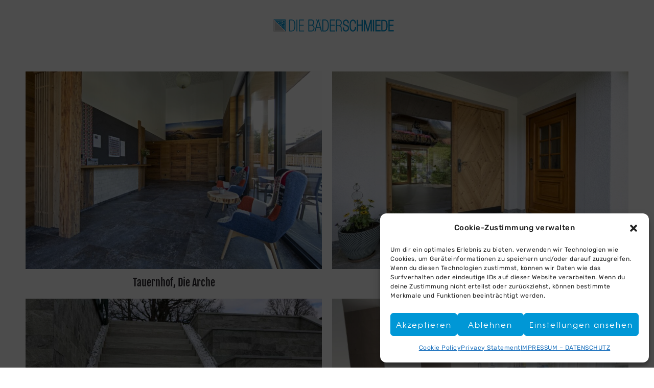

--- FILE ---
content_type: text/html; charset=UTF-8
request_url: https://www.baederschmiede.at/my-product_tags/terrassenplatten/
body_size: 13115
content:
<!DOCTYPE html>
<!--[if lt IE 7]>      <html class="no-js ie lt-ie9 lt-ie8 lt-ie7" dir="ltr" lang="de-DE" prefix="og: https://ogp.me/ns#"> <![endif]-->
<!--[if IE 7]>         <html class="no-js ie lt-ie9 lt-ie8" dir="ltr" lang="de-DE" prefix="og: https://ogp.me/ns#"> <![endif]-->
<!--[if IE 8]>         <html class="no-js ie lt-ie9" dir="ltr" lang="de-DE" prefix="og: https://ogp.me/ns#"> <![endif]-->
<!--[if gt IE 8]>      <html class="no-js ie lt-ie10" dir="ltr" lang="de-DE" prefix="og: https://ogp.me/ns#"> <![endif]-->
<!--[if gt IE 9]><!--> <html class="no-ie" dir="ltr" lang="de-DE" prefix="og: https://ogp.me/ns#"> <!--<![endif]-->
<head>
    <meta charset="utf-8">
    		<link rel="icon" type="image/png" href="https://www.baederschmiede.at/wp-content/uploads/2021/04/favicon-16.png" />
				<link rel="apple-touch-icon" href="https://www.baederschmiede.at/wp-content/uploads/2021/04/favicon-16.png">
				<link rel="apple-touch-icon" sizes="76x76" href="https://www.baederschmiede.at/wp-content/uploads/2021/04/favicon-76.png">
				<link rel="apple-touch-icon" sizes="120x120" href="https://www.baederschmiede.at/wp-content/uploads/2021/04/favicon-120.png">
				<link rel="apple-touch-icon" sizes="152x152" href="https://www.baederschmiede.at/wp-content/uploads/2021/04/favicon-152.png">
	    <meta name="viewport" content="width=device-width, initial-scale=1.0" />
    <!--[if lte IE 9]>
        <script src="https://www.baederschmiede.at/wp-content/themes/dfd-ronneby/assets/js/html5shiv.js"></script>
    <![endif]-->
    <!--[if lte IE 8]>
        <script src="https://www.baederschmiede.at/wp-content/themes/dfd-ronneby/assets/js/excanvas.compiled.js"></script>
    <![endif]-->
    <title>Terrassenplatten - Die BaederSchmiede</title>

		<!-- All in One SEO 4.4.6 - aioseo.com -->
		<meta name="robots" content="max-image-preview:large" />
		<link rel="canonical" href="https://www.baederschmiede.at/my-product_tags/terrassenplatten/" />
		<meta name="generator" content="All in One SEO (AIOSEO) 4.4.6" />
		<script type="application/ld+json" class="aioseo-schema">
			{"@context":"https:\/\/schema.org","@graph":[{"@type":"BreadcrumbList","@id":"https:\/\/www.baederschmiede.at\/my-product_tags\/terrassenplatten\/#breadcrumblist","itemListElement":[{"@type":"ListItem","@id":"https:\/\/www.baederschmiede.at\/#listItem","position":1,"item":{"@type":"WebPage","@id":"https:\/\/www.baederschmiede.at\/","name":"Startseite","description":"in der Region Schladming-Dachstein, Ennstal & Salzburger Land professionelle Dienstleistungen im Bereich Fliesenverlegung, Naturstein & Badsanierung f\u00fcr Hotels, Gewerbebetriebe und im Privatbereich anbietet.","url":"https:\/\/www.baederschmiede.at\/"},"nextItem":"https:\/\/www.baederschmiede.at\/my-product_tags\/terrassenplatten\/#listItem"},{"@type":"ListItem","@id":"https:\/\/www.baederschmiede.at\/my-product_tags\/terrassenplatten\/#listItem","position":2,"item":{"@type":"WebPage","@id":"https:\/\/www.baederschmiede.at\/my-product_tags\/terrassenplatten\/","name":"Terrassenplatten","url":"https:\/\/www.baederschmiede.at\/my-product_tags\/terrassenplatten\/"},"previousItem":"https:\/\/www.baederschmiede.at\/#listItem"}]},{"@type":"CollectionPage","@id":"https:\/\/www.baederschmiede.at\/my-product_tags\/terrassenplatten\/#collectionpage","url":"https:\/\/www.baederschmiede.at\/my-product_tags\/terrassenplatten\/","name":"Terrassenplatten - Die BaederSchmiede","inLanguage":"de-DE","isPartOf":{"@id":"https:\/\/www.baederschmiede.at\/#website"},"breadcrumb":{"@id":"https:\/\/www.baederschmiede.at\/my-product_tags\/terrassenplatten\/#breadcrumblist"}},{"@type":"Organization","@id":"https:\/\/www.baederschmiede.at\/#organization","name":"Die BaederSchmiede","url":"https:\/\/www.baederschmiede.at\/"},{"@type":"WebSite","@id":"https:\/\/www.baederschmiede.at\/#website","url":"https:\/\/www.baederschmiede.at\/","name":"Die BaederSchmiede","description":"Fliesenverlegung | Naturstein | Badsanierung # Qualit\u00e4t aus Heimischer Hand # Hotels - Privatbereich - Gewerblich in Region Schladming Dachstein","inLanguage":"de-DE","publisher":{"@id":"https:\/\/www.baederschmiede.at\/#organization"}}]}
		</script>
		<!-- All in One SEO -->

<link rel='dns-prefetch' href='//fonts.googleapis.com' />
<link rel="alternate" type="application/rss+xml" title="Die BaederSchmiede &raquo; Feed" href="https://www.baederschmiede.at/feed/" />
<link rel="alternate" type="application/rss+xml" title="Die BaederSchmiede &raquo; Kommentar-Feed" href="https://www.baederschmiede.at/comments/feed/" />
<link rel="alternate" type="application/rss+xml" title="Die BaederSchmiede &raquo; Terrassenplatten Portfolio Schlagwort Feed" href="https://www.baederschmiede.at/my-product_tags/terrassenplatten/feed/" />
<script type="text/javascript">
window._wpemojiSettings = {"baseUrl":"https:\/\/s.w.org\/images\/core\/emoji\/14.0.0\/72x72\/","ext":".png","svgUrl":"https:\/\/s.w.org\/images\/core\/emoji\/14.0.0\/svg\/","svgExt":".svg","source":{"concatemoji":"https:\/\/www.baederschmiede.at\/wp-includes\/js\/wp-emoji-release.min.js"}};
/*! This file is auto-generated */
!function(i,n){var o,s,e;function c(e){try{var t={supportTests:e,timestamp:(new Date).valueOf()};sessionStorage.setItem(o,JSON.stringify(t))}catch(e){}}function p(e,t,n){e.clearRect(0,0,e.canvas.width,e.canvas.height),e.fillText(t,0,0);var t=new Uint32Array(e.getImageData(0,0,e.canvas.width,e.canvas.height).data),r=(e.clearRect(0,0,e.canvas.width,e.canvas.height),e.fillText(n,0,0),new Uint32Array(e.getImageData(0,0,e.canvas.width,e.canvas.height).data));return t.every(function(e,t){return e===r[t]})}function u(e,t,n){switch(t){case"flag":return n(e,"\ud83c\udff3\ufe0f\u200d\u26a7\ufe0f","\ud83c\udff3\ufe0f\u200b\u26a7\ufe0f")?!1:!n(e,"\ud83c\uddfa\ud83c\uddf3","\ud83c\uddfa\u200b\ud83c\uddf3")&&!n(e,"\ud83c\udff4\udb40\udc67\udb40\udc62\udb40\udc65\udb40\udc6e\udb40\udc67\udb40\udc7f","\ud83c\udff4\u200b\udb40\udc67\u200b\udb40\udc62\u200b\udb40\udc65\u200b\udb40\udc6e\u200b\udb40\udc67\u200b\udb40\udc7f");case"emoji":return!n(e,"\ud83e\udef1\ud83c\udffb\u200d\ud83e\udef2\ud83c\udfff","\ud83e\udef1\ud83c\udffb\u200b\ud83e\udef2\ud83c\udfff")}return!1}function f(e,t,n){var r="undefined"!=typeof WorkerGlobalScope&&self instanceof WorkerGlobalScope?new OffscreenCanvas(300,150):i.createElement("canvas"),a=r.getContext("2d",{willReadFrequently:!0}),o=(a.textBaseline="top",a.font="600 32px Arial",{});return e.forEach(function(e){o[e]=t(a,e,n)}),o}function t(e){var t=i.createElement("script");t.src=e,t.defer=!0,i.head.appendChild(t)}"undefined"!=typeof Promise&&(o="wpEmojiSettingsSupports",s=["flag","emoji"],n.supports={everything:!0,everythingExceptFlag:!0},e=new Promise(function(e){i.addEventListener("DOMContentLoaded",e,{once:!0})}),new Promise(function(t){var n=function(){try{var e=JSON.parse(sessionStorage.getItem(o));if("object"==typeof e&&"number"==typeof e.timestamp&&(new Date).valueOf()<e.timestamp+604800&&"object"==typeof e.supportTests)return e.supportTests}catch(e){}return null}();if(!n){if("undefined"!=typeof Worker&&"undefined"!=typeof OffscreenCanvas&&"undefined"!=typeof URL&&URL.createObjectURL&&"undefined"!=typeof Blob)try{var e="postMessage("+f.toString()+"("+[JSON.stringify(s),u.toString(),p.toString()].join(",")+"));",r=new Blob([e],{type:"text/javascript"}),a=new Worker(URL.createObjectURL(r),{name:"wpTestEmojiSupports"});return void(a.onmessage=function(e){c(n=e.data),a.terminate(),t(n)})}catch(e){}c(n=f(s,u,p))}t(n)}).then(function(e){for(var t in e)n.supports[t]=e[t],n.supports.everything=n.supports.everything&&n.supports[t],"flag"!==t&&(n.supports.everythingExceptFlag=n.supports.everythingExceptFlag&&n.supports[t]);n.supports.everythingExceptFlag=n.supports.everythingExceptFlag&&!n.supports.flag,n.DOMReady=!1,n.readyCallback=function(){n.DOMReady=!0}}).then(function(){return e}).then(function(){var e;n.supports.everything||(n.readyCallback(),(e=n.source||{}).concatemoji?t(e.concatemoji):e.wpemoji&&e.twemoji&&(t(e.twemoji),t(e.wpemoji)))}))}((window,document),window._wpemojiSettings);
</script>
<style type="text/css">
img.wp-smiley,
img.emoji {
	display: inline !important;
	border: none !important;
	box-shadow: none !important;
	height: 1em !important;
	width: 1em !important;
	margin: 0 0.07em !important;
	vertical-align: -0.1em !important;
	background: none !important;
	padding: 0 !important;
}
</style>
	<link rel="stylesheet" href="https://www.baederschmiede.at/wp-content/themes/dfd-ronneby/assets/fonts/dfd_icon_set/dfd_icon_set.css">
<link rel="stylesheet" href="https://www.baederschmiede.at/wp-includes/css/dist/block-library/style.min.css">
<style id='classic-theme-styles-inline-css' type='text/css'>
/*! This file is auto-generated */
.wp-block-button__link{color:#fff;background-color:#32373c;border-radius:9999px;box-shadow:none;text-decoration:none;padding:calc(.667em + 2px) calc(1.333em + 2px);font-size:1.125em}.wp-block-file__button{background:#32373c;color:#fff;text-decoration:none}
</style>
<style id='global-styles-inline-css' type='text/css'>
body{--wp--preset--color--black: #000000;--wp--preset--color--cyan-bluish-gray: #abb8c3;--wp--preset--color--white: #ffffff;--wp--preset--color--pale-pink: #f78da7;--wp--preset--color--vivid-red: #cf2e2e;--wp--preset--color--luminous-vivid-orange: #ff6900;--wp--preset--color--luminous-vivid-amber: #fcb900;--wp--preset--color--light-green-cyan: #7bdcb5;--wp--preset--color--vivid-green-cyan: #00d084;--wp--preset--color--pale-cyan-blue: #8ed1fc;--wp--preset--color--vivid-cyan-blue: #0693e3;--wp--preset--color--vivid-purple: #9b51e0;--wp--preset--gradient--vivid-cyan-blue-to-vivid-purple: linear-gradient(135deg,rgba(6,147,227,1) 0%,rgb(155,81,224) 100%);--wp--preset--gradient--light-green-cyan-to-vivid-green-cyan: linear-gradient(135deg,rgb(122,220,180) 0%,rgb(0,208,130) 100%);--wp--preset--gradient--luminous-vivid-amber-to-luminous-vivid-orange: linear-gradient(135deg,rgba(252,185,0,1) 0%,rgba(255,105,0,1) 100%);--wp--preset--gradient--luminous-vivid-orange-to-vivid-red: linear-gradient(135deg,rgba(255,105,0,1) 0%,rgb(207,46,46) 100%);--wp--preset--gradient--very-light-gray-to-cyan-bluish-gray: linear-gradient(135deg,rgb(238,238,238) 0%,rgb(169,184,195) 100%);--wp--preset--gradient--cool-to-warm-spectrum: linear-gradient(135deg,rgb(74,234,220) 0%,rgb(151,120,209) 20%,rgb(207,42,186) 40%,rgb(238,44,130) 60%,rgb(251,105,98) 80%,rgb(254,248,76) 100%);--wp--preset--gradient--blush-light-purple: linear-gradient(135deg,rgb(255,206,236) 0%,rgb(152,150,240) 100%);--wp--preset--gradient--blush-bordeaux: linear-gradient(135deg,rgb(254,205,165) 0%,rgb(254,45,45) 50%,rgb(107,0,62) 100%);--wp--preset--gradient--luminous-dusk: linear-gradient(135deg,rgb(255,203,112) 0%,rgb(199,81,192) 50%,rgb(65,88,208) 100%);--wp--preset--gradient--pale-ocean: linear-gradient(135deg,rgb(255,245,203) 0%,rgb(182,227,212) 50%,rgb(51,167,181) 100%);--wp--preset--gradient--electric-grass: linear-gradient(135deg,rgb(202,248,128) 0%,rgb(113,206,126) 100%);--wp--preset--gradient--midnight: linear-gradient(135deg,rgb(2,3,129) 0%,rgb(40,116,252) 100%);--wp--preset--font-size--small: 13px;--wp--preset--font-size--medium: 20px;--wp--preset--font-size--large: 36px;--wp--preset--font-size--x-large: 42px;--wp--preset--spacing--20: 0.44rem;--wp--preset--spacing--30: 0.67rem;--wp--preset--spacing--40: 1rem;--wp--preset--spacing--50: 1.5rem;--wp--preset--spacing--60: 2.25rem;--wp--preset--spacing--70: 3.38rem;--wp--preset--spacing--80: 5.06rem;--wp--preset--shadow--natural: 6px 6px 9px rgba(0, 0, 0, 0.2);--wp--preset--shadow--deep: 12px 12px 50px rgba(0, 0, 0, 0.4);--wp--preset--shadow--sharp: 6px 6px 0px rgba(0, 0, 0, 0.2);--wp--preset--shadow--outlined: 6px 6px 0px -3px rgba(255, 255, 255, 1), 6px 6px rgba(0, 0, 0, 1);--wp--preset--shadow--crisp: 6px 6px 0px rgba(0, 0, 0, 1);}:where(.is-layout-flex){gap: 0.5em;}:where(.is-layout-grid){gap: 0.5em;}body .is-layout-flow > .alignleft{float: left;margin-inline-start: 0;margin-inline-end: 2em;}body .is-layout-flow > .alignright{float: right;margin-inline-start: 2em;margin-inline-end: 0;}body .is-layout-flow > .aligncenter{margin-left: auto !important;margin-right: auto !important;}body .is-layout-constrained > .alignleft{float: left;margin-inline-start: 0;margin-inline-end: 2em;}body .is-layout-constrained > .alignright{float: right;margin-inline-start: 2em;margin-inline-end: 0;}body .is-layout-constrained > .aligncenter{margin-left: auto !important;margin-right: auto !important;}body .is-layout-constrained > :where(:not(.alignleft):not(.alignright):not(.alignfull)){max-width: var(--wp--style--global--content-size);margin-left: auto !important;margin-right: auto !important;}body .is-layout-constrained > .alignwide{max-width: var(--wp--style--global--wide-size);}body .is-layout-flex{display: flex;}body .is-layout-flex{flex-wrap: wrap;align-items: center;}body .is-layout-flex > *{margin: 0;}body .is-layout-grid{display: grid;}body .is-layout-grid > *{margin: 0;}:where(.wp-block-columns.is-layout-flex){gap: 2em;}:where(.wp-block-columns.is-layout-grid){gap: 2em;}:where(.wp-block-post-template.is-layout-flex){gap: 1.25em;}:where(.wp-block-post-template.is-layout-grid){gap: 1.25em;}.has-black-color{color: var(--wp--preset--color--black) !important;}.has-cyan-bluish-gray-color{color: var(--wp--preset--color--cyan-bluish-gray) !important;}.has-white-color{color: var(--wp--preset--color--white) !important;}.has-pale-pink-color{color: var(--wp--preset--color--pale-pink) !important;}.has-vivid-red-color{color: var(--wp--preset--color--vivid-red) !important;}.has-luminous-vivid-orange-color{color: var(--wp--preset--color--luminous-vivid-orange) !important;}.has-luminous-vivid-amber-color{color: var(--wp--preset--color--luminous-vivid-amber) !important;}.has-light-green-cyan-color{color: var(--wp--preset--color--light-green-cyan) !important;}.has-vivid-green-cyan-color{color: var(--wp--preset--color--vivid-green-cyan) !important;}.has-pale-cyan-blue-color{color: var(--wp--preset--color--pale-cyan-blue) !important;}.has-vivid-cyan-blue-color{color: var(--wp--preset--color--vivid-cyan-blue) !important;}.has-vivid-purple-color{color: var(--wp--preset--color--vivid-purple) !important;}.has-black-background-color{background-color: var(--wp--preset--color--black) !important;}.has-cyan-bluish-gray-background-color{background-color: var(--wp--preset--color--cyan-bluish-gray) !important;}.has-white-background-color{background-color: var(--wp--preset--color--white) !important;}.has-pale-pink-background-color{background-color: var(--wp--preset--color--pale-pink) !important;}.has-vivid-red-background-color{background-color: var(--wp--preset--color--vivid-red) !important;}.has-luminous-vivid-orange-background-color{background-color: var(--wp--preset--color--luminous-vivid-orange) !important;}.has-luminous-vivid-amber-background-color{background-color: var(--wp--preset--color--luminous-vivid-amber) !important;}.has-light-green-cyan-background-color{background-color: var(--wp--preset--color--light-green-cyan) !important;}.has-vivid-green-cyan-background-color{background-color: var(--wp--preset--color--vivid-green-cyan) !important;}.has-pale-cyan-blue-background-color{background-color: var(--wp--preset--color--pale-cyan-blue) !important;}.has-vivid-cyan-blue-background-color{background-color: var(--wp--preset--color--vivid-cyan-blue) !important;}.has-vivid-purple-background-color{background-color: var(--wp--preset--color--vivid-purple) !important;}.has-black-border-color{border-color: var(--wp--preset--color--black) !important;}.has-cyan-bluish-gray-border-color{border-color: var(--wp--preset--color--cyan-bluish-gray) !important;}.has-white-border-color{border-color: var(--wp--preset--color--white) !important;}.has-pale-pink-border-color{border-color: var(--wp--preset--color--pale-pink) !important;}.has-vivid-red-border-color{border-color: var(--wp--preset--color--vivid-red) !important;}.has-luminous-vivid-orange-border-color{border-color: var(--wp--preset--color--luminous-vivid-orange) !important;}.has-luminous-vivid-amber-border-color{border-color: var(--wp--preset--color--luminous-vivid-amber) !important;}.has-light-green-cyan-border-color{border-color: var(--wp--preset--color--light-green-cyan) !important;}.has-vivid-green-cyan-border-color{border-color: var(--wp--preset--color--vivid-green-cyan) !important;}.has-pale-cyan-blue-border-color{border-color: var(--wp--preset--color--pale-cyan-blue) !important;}.has-vivid-cyan-blue-border-color{border-color: var(--wp--preset--color--vivid-cyan-blue) !important;}.has-vivid-purple-border-color{border-color: var(--wp--preset--color--vivid-purple) !important;}.has-vivid-cyan-blue-to-vivid-purple-gradient-background{background: var(--wp--preset--gradient--vivid-cyan-blue-to-vivid-purple) !important;}.has-light-green-cyan-to-vivid-green-cyan-gradient-background{background: var(--wp--preset--gradient--light-green-cyan-to-vivid-green-cyan) !important;}.has-luminous-vivid-amber-to-luminous-vivid-orange-gradient-background{background: var(--wp--preset--gradient--luminous-vivid-amber-to-luminous-vivid-orange) !important;}.has-luminous-vivid-orange-to-vivid-red-gradient-background{background: var(--wp--preset--gradient--luminous-vivid-orange-to-vivid-red) !important;}.has-very-light-gray-to-cyan-bluish-gray-gradient-background{background: var(--wp--preset--gradient--very-light-gray-to-cyan-bluish-gray) !important;}.has-cool-to-warm-spectrum-gradient-background{background: var(--wp--preset--gradient--cool-to-warm-spectrum) !important;}.has-blush-light-purple-gradient-background{background: var(--wp--preset--gradient--blush-light-purple) !important;}.has-blush-bordeaux-gradient-background{background: var(--wp--preset--gradient--blush-bordeaux) !important;}.has-luminous-dusk-gradient-background{background: var(--wp--preset--gradient--luminous-dusk) !important;}.has-pale-ocean-gradient-background{background: var(--wp--preset--gradient--pale-ocean) !important;}.has-electric-grass-gradient-background{background: var(--wp--preset--gradient--electric-grass) !important;}.has-midnight-gradient-background{background: var(--wp--preset--gradient--midnight) !important;}.has-small-font-size{font-size: var(--wp--preset--font-size--small) !important;}.has-medium-font-size{font-size: var(--wp--preset--font-size--medium) !important;}.has-large-font-size{font-size: var(--wp--preset--font-size--large) !important;}.has-x-large-font-size{font-size: var(--wp--preset--font-size--x-large) !important;}
.wp-block-navigation a:where(:not(.wp-element-button)){color: inherit;}
:where(.wp-block-post-template.is-layout-flex){gap: 1.25em;}:where(.wp-block-post-template.is-layout-grid){gap: 1.25em;}
:where(.wp-block-columns.is-layout-flex){gap: 2em;}:where(.wp-block-columns.is-layout-grid){gap: 2em;}
.wp-block-pullquote{font-size: 1.5em;line-height: 1.6;}
</style>
<link rel="stylesheet" href="https://www.baederschmiede.at/wp-content/plugins/revslider/public/assets/css/rs6.css">
<style id='rs-plugin-settings-inline-css' type='text/css'>
#rs-demo-id {}
</style>
<link rel="stylesheet" href="https://www.baederschmiede.at/wp-content/plugins/complianz-gdpr/assets/css/cookieblocker.min.css">
<link rel="stylesheet" href="https://www.baederschmiede.at/wp-content/themes/dfd-ronneby/assets/css/visual-composer.css">
<link rel="stylesheet" href="https://www.baederschmiede.at/wp-content/themes/dfd-ronneby/assets/css/app.css">
<link rel="stylesheet" href="https://www.baederschmiede.at/wp-content/themes/dfd-ronneby/assets/css/mobile-responsive.css">
<link rel="stylesheet" href="//www.baederschmiede.at/wp-content/uploads/redux/options.css">
<link rel="stylesheet" href="https://www.baederschmiede.at/wp-content/themes/dfd-ronneby/style.css">
<link rel="stylesheet" href="https://www.baederschmiede.at/wp-content/themes/dfd-ronneby/assets/css/site-preloader.css">
<link rel="stylesheet" href="https://www.baederschmiede.at/wp-content/uploads/gdpr-press/css/rubik-fjalla one/google-fonts.css">
<script type='text/javascript' src='https://www.baederschmiede.at/wp-includes/js/jquery/jquery.min.js' id='jquery-core-js'></script>
<script type='text/javascript' src='https://www.baederschmiede.at/wp-includes/js/jquery/jquery-migrate.min.js' id='jquery-migrate-js'></script>
<script type='text/javascript' src='https://www.baederschmiede.at/wp-content/plugins/revslider/public/assets/js/rbtools.min.js' id='tp-tools-js'></script>
<script type='text/javascript' src='https://www.baederschmiede.at/wp-content/plugins/revslider/public/assets/js/rs6.min.js' id='revmin-js'></script>
<script type='text/javascript' src='https://www.baederschmiede.at/wp-content/themes/dfd-ronneby/assets/js/jquery.queryloader2.min.js' id='dfd_queryloader2-js'></script>
<link rel="https://api.w.org/" href="https://www.baederschmiede.at/wp-json/" /><link rel="EditURI" type="application/rsd+xml" title="RSD" href="https://www.baederschmiede.at/xmlrpc.php?rsd" />
<meta name="generator" content="WordPress 6.3.1" />
<meta property="og:image" content="https://www.baederschmiede.at/wp-content/uploads/2023/11/C69A4123Arche.jpg" /><meta property="og:image:width" content="1504" /><meta property="og:image:height" content="960" /><meta property="og:url" content="https://www.baederschmiede.at/projekte/tauernhof-die-arche/" /><meta property="og:title" content="Tauernhof, Die Arche" /><style>.cmplz-hidden{display:none!important;}</style><style type="text/css">.recentcomments a{display:inline !important;padding:0 !important;margin:0 !important;}</style><meta name="generator" content="Powered by WPBakery Page Builder - drag and drop page builder for WordPress."/>
<meta name="generator" content="Powered by Slider Revolution 6.4.2 - responsive, Mobile-Friendly Slider Plugin for WordPress with comfortable drag and drop interface." />
<script type="text/javascript">function setREVStartSize(e){
			//window.requestAnimationFrame(function() {				 
				window.RSIW = window.RSIW===undefined ? window.innerWidth : window.RSIW;	
				window.RSIH = window.RSIH===undefined ? window.innerHeight : window.RSIH;	
				try {								
					var pw = document.getElementById(e.c).parentNode.offsetWidth,
						newh;
					pw = pw===0 || isNaN(pw) ? window.RSIW : pw;
					e.tabw = e.tabw===undefined ? 0 : parseInt(e.tabw);
					e.thumbw = e.thumbw===undefined ? 0 : parseInt(e.thumbw);
					e.tabh = e.tabh===undefined ? 0 : parseInt(e.tabh);
					e.thumbh = e.thumbh===undefined ? 0 : parseInt(e.thumbh);
					e.tabhide = e.tabhide===undefined ? 0 : parseInt(e.tabhide);
					e.thumbhide = e.thumbhide===undefined ? 0 : parseInt(e.thumbhide);
					e.mh = e.mh===undefined || e.mh=="" || e.mh==="auto" ? 0 : parseInt(e.mh,0);		
					if(e.layout==="fullscreen" || e.l==="fullscreen") 						
						newh = Math.max(e.mh,window.RSIH);					
					else{					
						e.gw = Array.isArray(e.gw) ? e.gw : [e.gw];
						for (var i in e.rl) if (e.gw[i]===undefined || e.gw[i]===0) e.gw[i] = e.gw[i-1];					
						e.gh = e.el===undefined || e.el==="" || (Array.isArray(e.el) && e.el.length==0)? e.gh : e.el;
						e.gh = Array.isArray(e.gh) ? e.gh : [e.gh];
						for (var i in e.rl) if (e.gh[i]===undefined || e.gh[i]===0) e.gh[i] = e.gh[i-1];
											
						var nl = new Array(e.rl.length),
							ix = 0,						
							sl;					
						e.tabw = e.tabhide>=pw ? 0 : e.tabw;
						e.thumbw = e.thumbhide>=pw ? 0 : e.thumbw;
						e.tabh = e.tabhide>=pw ? 0 : e.tabh;
						e.thumbh = e.thumbhide>=pw ? 0 : e.thumbh;					
						for (var i in e.rl) nl[i] = e.rl[i]<window.RSIW ? 0 : e.rl[i];
						sl = nl[0];									
						for (var i in nl) if (sl>nl[i] && nl[i]>0) { sl = nl[i]; ix=i;}															
						var m = pw>(e.gw[ix]+e.tabw+e.thumbw) ? 1 : (pw-(e.tabw+e.thumbw)) / (e.gw[ix]);					
						newh =  (e.gh[ix] * m) + (e.tabh + e.thumbh);
					}				
					if(window.rs_init_css===undefined) window.rs_init_css = document.head.appendChild(document.createElement("style"));					
					document.getElementById(e.c).height = newh+"px";
					window.rs_init_css.innerHTML += "#"+e.c+"_wrapper { height: "+newh+"px }";				
				} catch(e){
					console.log("Failure at Presize of Slider:" + e)
				}					   
			//});
		  };</script>
<noscript><style> .wpb_animate_when_almost_visible { opacity: 1; }</style></noscript></head>
<body data-rsssl=1 data-cmplz=1 class="archive tax-my-product_tags term-terrassenplatten term-27 dfd-smooth-scroll wpb-js-composer js-comp-ver-6.6.0 vc_responsive" data-directory="https://www.baederschmiede.at/wp-content/themes/dfd-ronneby"  data-header-responsive-width="1101" data-lazy-load-offset="140%" data-share-pretty="Share" data-next-pretty="next" data-prev-pretty="prev">
					<script type="text/javascript">
				(function($) {
					$('head').append('<style type="text/css">#qLpercentage {font-family: Teko;font-size: 22555555555511564655565px;font-weight: 700;text-transform: uppercase;line-height: 55px;letter-spacing: 2px;color: #0097d6;}</style>');
				})(jQuery);
				</script>
							<div id="qLoverlay">';
				<div id="qLbar_wrap" class="dfd_preloader_css_animation" style="background-color: transparent;background-repeat: repeat;background-image: url(https://www.baederschmiede.at/wp-content/uploads/2021/04/preloader-hg-4.jpg);">
					<div id="dfd-preloader-animation" class="dfd-preloader-style-8"><span class="item-one"></span><span class="item-two"></span><span class="item-three"></span><span class="item-four"></span><span class="item-five"></span></div><script type="text/javascript">
										(function($) {
											$("head").append("<style>#qLoverlay #qLbar_wrap #dfd-preloader-animation.dfd-preloader-style-1,\n									#qLoverlay #qLbar_wrap #dfd-preloader-animation.dfd-preloader-style-4,\n									#qLoverlay #qLbar_wrap #dfd-preloader-animation.dfd-preloader-style-3 {border-top-color: #0097d6}\n									#qLoverlay #qLbar_wrap #dfd-preloader-animation.dfd-preloader-style-2 span.item-one,\n									#qLoverlay #qLbar_wrap #dfd-preloader-animation.dfd-preloader-style-2 span.item-two {border-color: #0097d6}\n									#qLoverlay #qLbar_wrap #dfd-preloader-animation.dfd-preloader-style-5 {background: -webkit-linear-gradient(#0097d6 -50%,transparent 70%);background: -moz-linear-gradient(#0097d6 -50%,transparent 70%);background: -o-linear-gradient(#0097d6 -50%,transparent 70%);background: -ms-linear-gradient(#0097d6 -50%,transparent 70%);background: linear-gradient(#0097d6 -50%,transparent 70%);}\n									#qLoverlay #qLbar_wrap #dfd-preloader-animation.dfd-preloader-style-6 span,\n									#qLoverlay #qLbar_wrap #dfd-preloader-animation.dfd-preloader-style-7 span,\n									#qLoverlay #qLbar_wrap #dfd-preloader-animation.dfd-preloader-style-8 span,\n									#qLoverlay #qLbar_wrap #dfd-preloader-animation.dfd-preloader-style-9 span,\n									#qLoverlay #qLbar_wrap #dfd-preloader-animation.dfd-preloader-style-10 span,\n									#qLoverlay #qLbar_wrap #dfd-preloader-animation.dfd-preloader-style-11,\n									#qLoverlay #qLbar_wrap #dfd-preloader-animation.dfd-preloader-style-12 span,\n									#qLoverlay #qLbar_wrap #dfd-preloader-animation.dfd-preloader-style-13 span,\n									#qLoverlay #qLbar_wrap #dfd-preloader-animation.dfd-preloader-style-13 span:before,\n									#qLoverlay #qLbar_wrap #dfd-preloader-animation.dfd-preloader-style-14 span.item-two,\n									#qLoverlay #qLbar_wrap #dfd-preloader-animation.dfd-preloader-style-16 span {background: #0097d6;}\n									#qLoverlay #qLbar_wrap #dfd-preloader-animation.dfd-preloader-style-14 span.item-one,\n									#qLoverlay #qLbar_wrap #dfd-preloader-animation.dfd-preloader-style-15 span.item-two {border-color: #0097d6 transparent;}\n									#qLoverlay #qLbar_wrap #dfd-preloader-animation.dfd-preloader-style-15 span.item-one {border-color: transparent #0097d6;}</style>");
										})(jQuery);
									</script>				</div>
			</div>
					
				<div class="form-search-section" style="display: none;">
	<div class="row">
		<form role="search" method="get" id="searchform_691ae004291da" class="form-search" action="https://www.baederschmiede.at/">
	<i class="dfdicon-header-search-icon inside-search-icon"></i>
	<input type="text" value="" name="s" id="s_691ae004291d8" class="search-query" placeholder="Suchen Sie auf der Website ..." aria-label="Search on site">
	<input type="submit" value="Suchen" class="btn">
	<i class="header-search-switcher close-search"></i>
	</form>	</div>
</div><div id="header-container" class="header-style-3 header-layout-fullwidth sticky-header-enabled simple  dfd-new-headers dfd-enable-mega-menu dfd-enable-headroom without-top-panel dfd-header-buttons-disabled">
	<section id="header">
				<div class="header-wrap">
			<div class="row decorated">
				<div class="columns twelve header-main-panel">
					<div class="header-col-left">
						<div class="mobile-logo">
															<a href="https://www.baederschmiede.at" title="Home"><img src="https://www.baederschmiede.at/wp-content/uploads/2021/04/die-baederschmide_logo-lang.png" alt="logo"/></a>
													</div>
					</div>
					<div class="header-col-right text-center clearfix">
						<div class="header-icons-wrapper">
							<div class="dl-menuwrapper">
	<a href="#sidr" class="dl-trigger icon-mobile-menu dfd-vertical-aligned" id="mobile-menu" aria-label="Open mobile menu">
		<span class="icon-wrap dfd-middle-line"></span>
		<span class="icon-wrap dfd-top-line"></span>
		<span class="icon-wrap dfd-bottom-line"></span>
	</a>
</div>																																		</div>
					</div>
					<div class="header-col-fluid">
						<nav class="mega-menu clearfix  text-right" id="top_left_mega_menu">
	<div class="no-menu-box">Bitte weisen Sie ein Menü mit dem primären Speicherort unter Menü <a href="https://www.baederschmiede.at/wp-admin/nav-menus.php">Menus</a>.</div>	<i class="carousel-nav prev dfd-icon-left_2"></i>
	<i class="carousel-nav next dfd-icon-right_2"></i>
</nav>
						<nav class="mega-menu clearfix  text-right" id="top_right_mega_menu">
	<div class="no-menu-box">Bitte weisen Sie ein Menü mit dem primären Speicherort unter Menü <a href="https://www.baederschmiede.at/wp-admin/nav-menus.php">Menus</a>.</div>	<i class="carousel-nav prev dfd-icon-left_2"></i>
	<i class="carousel-nav next dfd-icon-right_2"></i>
</nav>
						
													<a href="https://www.baederschmiede.at" title="Home" class="fixed-header-logo">
								<img src="https://www.baederschmiede.at/wp-content/uploads/2021/05/3-sticky-header_die-baederschmide_logo-lang.png" alt="logo"/>
							</a>
												
							<div class="logo-for-panel">
		<div class="inline-block">
			<a href="https://www.baederschmiede.at">
				<img src="https://www.baederschmiede.at/wp-content/uploads/2021/05/1-die-baederschmide_logo-lang-zusammen.png" alt="Die BaederSchmiede" data-retina="https://www.baederschmiede.at/wp-content/uploads/2021/05/2ret-die-baederschmide_logo-lang-zusammen.png" data-retina_w="486" data-retina_h="53" style="height: 26px;" />
			</a>
		</div>
	</div>
					</div>
				</div>
			</div>
		</div>
	</section>
</div>			<div id="main-wrap" class="">
				<div id="change_wrap_div">
<section id="layout" class="dfd-portfolio-loop dfd-equal-height-children">
    <div class="row ">

        <div class="blog-section "><section id="main-content" role="main" class="twelve columns">
	<div class="dfd-potfolio-wrap">
	
	<div class="dfd-portfolio dfd-portfolio-fitRows  dfd-new-isotope"  data-columns="2" data-layout-style="fitRows" data-item="project">
		
						<div class="project portfolio-hover-style-1">
					<div class="cover " >
						<div class="entry-thumb">
							<img src="https://www.baederschmiede.at/wp-content/uploads/2023/11/C69A4123Arche-900x600.jpg" alt="Tauernhof, Die Arche"/>
							
<div class="portfolio-custom-hover">
				<div class="title-wrap none">
									<h6 class="widget-title"><a href="https://www.baederschmiede.at/projekte/tauernhof-die-arche/">Tauernhof, Die Arche</a></h6>
																				</div>
		<div class="dfd-folio-icons-wrap">
									<a data-rel="prettyPhoto[2016691ae0042a9e2]" data-thumb="https://www.baederschmiede.at/wp-content/uploads/2023/11/C69A4123Arche-150x150.jpg" class="dfd-icon-image" href="https://www.baederschmiede.at/wp-content/uploads/2023/11/C69A4123Arche.jpg"></a>
			</div>
</div>

<div class="hide">
<a href="https://www.baederschmiede.at/wp-content/uploads/2023/11/C69A4127Arche.jpg" data-thumb="https://www.baederschmiede.at/wp-content/uploads/2023/11/C69A4127Arche-150x150.jpg" data-rel="prettyPhoto[2016691ae0042a9e2]"></a><a href="https://www.baederschmiede.at/wp-content/uploads/2023/11/C69A4153Arche.jpg" data-thumb="https://www.baederschmiede.at/wp-content/uploads/2023/11/C69A4153Arche-150x150.jpg" data-rel="prettyPhoto[2016691ae0042a9e2]"></a><a href="https://www.baederschmiede.at/wp-content/uploads/2023/11/C69A4157Arche.jpg" data-thumb="https://www.baederschmiede.at/wp-content/uploads/2023/11/C69A4157Arche-150x150.jpg" data-rel="prettyPhoto[2016691ae0042a9e2]"></a><a href="https://www.baederschmiede.at/wp-content/uploads/2023/11/C69A4176Arche.jpg" data-thumb="https://www.baederschmiede.at/wp-content/uploads/2023/11/C69A4176Arche-150x150.jpg" data-rel="prettyPhoto[2016691ae0042a9e2]"></a><a href="https://www.baederschmiede.at/wp-content/uploads/2023/11/C69A4180Arche.jpg" data-thumb="https://www.baederschmiede.at/wp-content/uploads/2023/11/C69A4180Arche-150x150.jpg" data-rel="prettyPhoto[2016691ae0042a9e2]"></a><a href="https://www.baederschmiede.at/wp-content/uploads/2023/11/C69A4187Arche.jpg" data-thumb="https://www.baederschmiede.at/wp-content/uploads/2023/11/C69A4187Arche-150x150.jpg" data-rel="prettyPhoto[2016691ae0042a9e2]"></a><a href="https://www.baederschmiede.at/wp-content/uploads/2023/11/f58b5e39-ef37-440a-986c-6a19bb31370f.jpg" data-thumb="https://www.baederschmiede.at/wp-content/uploads/2023/11/f58b5e39-ef37-440a-986c-6a19bb31370f-150x150.jpg" data-rel="prettyPhoto[2016691ae0042a9e2]"></a></div>
																				</div>
													<div class="dfd-folio-heading-wrap">

																
																	<div class="dfd-blog-title dfd-portfolio-title"><a href="https://www.baederschmiede.at/projekte/tauernhof-die-arche/">Tauernhof, Die Arche</a></div>
																
								
							</div>
																							</div>
				</div>
							<div class="project portfolio-hover-style-1">
					<div class="cover " >
						<div class="entry-thumb">
							<img src="https://www.baederschmiede.at/wp-content/uploads/2022/02/20230731GlasereiZand©LorenzMasser0001-900x600.jpg" alt="Gsöllhof Appartements"/>
							
<div class="portfolio-custom-hover">
				<div class="title-wrap none">
									<h6 class="widget-title"><a href="https://www.baederschmiede.at/projekte/gsoellhof-appartements/">Gsöllhof Appartements</a></h6>
																				</div>
		<div class="dfd-folio-icons-wrap">
									<a data-rel="prettyPhoto[1655691ae0042c828]" data-thumb="https://www.baederschmiede.at/wp-content/uploads/2022/02/20230731GlasereiZand©LorenzMasser0001-150x150.jpg" class="dfd-icon-image" href="https://www.baederschmiede.at/wp-content/uploads/2022/02/20230731GlasereiZand©LorenzMasser0001.jpg"></a>
			</div>
</div>

<div class="hide">
<a href="https://www.baederschmiede.at/wp-content/uploads/2022/02/IMG_7907.jpg" data-thumb="https://www.baederschmiede.at/wp-content/uploads/2022/02/IMG_7907-150x150.jpg" data-rel="prettyPhoto[1655691ae0042c828]"></a><a href="https://www.baederschmiede.at/wp-content/uploads/2022/02/20230731GlasereiZand©LorenzMasser0001-1.jpg" data-thumb="https://www.baederschmiede.at/wp-content/uploads/2022/02/20230731GlasereiZand©LorenzMasser0001-1-150x150.jpg" data-rel="prettyPhoto[1655691ae0042c828]"></a><a href="https://www.baederschmiede.at/wp-content/uploads/2022/02/IMG_7927.jpg" data-thumb="https://www.baederschmiede.at/wp-content/uploads/2022/02/IMG_7927-150x150.jpg" data-rel="prettyPhoto[1655691ae0042c828]"></a><a href="https://www.baederschmiede.at/wp-content/uploads/2022/02/IMG_7923.jpg" data-thumb="https://www.baederschmiede.at/wp-content/uploads/2022/02/IMG_7923-150x150.jpg" data-rel="prettyPhoto[1655691ae0042c828]"></a><a href="https://www.baederschmiede.at/wp-content/uploads/2022/02/IMG_7913.jpg" data-thumb="https://www.baederschmiede.at/wp-content/uploads/2022/02/IMG_7913-150x150.jpg" data-rel="prettyPhoto[1655691ae0042c828]"></a><a href="https://www.baederschmiede.at/wp-content/uploads/2022/02/20230731GlasereiZand©LorenzMasser0024-1.jpg" data-thumb="https://www.baederschmiede.at/wp-content/uploads/2022/02/20230731GlasereiZand©LorenzMasser0024-1-150x150.jpg" data-rel="prettyPhoto[1655691ae0042c828]"></a><a href="https://www.baederschmiede.at/wp-content/uploads/2022/02/20230731GlasereiZand©LorenzMasser0014.jpg" data-thumb="https://www.baederschmiede.at/wp-content/uploads/2022/02/20230731GlasereiZand©LorenzMasser0014-150x150.jpg" data-rel="prettyPhoto[1655691ae0042c828]"></a><a href="https://www.baederschmiede.at/wp-content/uploads/2022/02/20230731GlasereiZand©LorenzMasser0016-1.jpg" data-thumb="https://www.baederschmiede.at/wp-content/uploads/2022/02/20230731GlasereiZand©LorenzMasser0016-1-150x150.jpg" data-rel="prettyPhoto[1655691ae0042c828]"></a><a href="https://www.baederschmiede.at/wp-content/uploads/2022/02/20230731GlasereiZand©LorenzMasser0017-1.jpg" data-thumb="https://www.baederschmiede.at/wp-content/uploads/2022/02/20230731GlasereiZand©LorenzMasser0017-1-150x150.jpg" data-rel="prettyPhoto[1655691ae0042c828]"></a><a href="https://www.baederschmiede.at/wp-content/uploads/2022/02/20230731GlasereiZand©LorenzMasser0019-1.jpg" data-thumb="https://www.baederschmiede.at/wp-content/uploads/2022/02/20230731GlasereiZand©LorenzMasser0019-1-150x150.jpg" data-rel="prettyPhoto[1655691ae0042c828]"></a><a href="https://www.baederschmiede.at/wp-content/uploads/2022/02/IMG_7903.jpg" data-thumb="https://www.baederschmiede.at/wp-content/uploads/2022/02/IMG_7903-150x150.jpg" data-rel="prettyPhoto[1655691ae0042c828]"></a><a href="https://www.baederschmiede.at/wp-content/uploads/2022/02/IMG_7834.jpg" data-thumb="https://www.baederschmiede.at/wp-content/uploads/2022/02/IMG_7834-150x150.jpg" data-rel="prettyPhoto[1655691ae0042c828]"></a><a href="https://www.baederschmiede.at/wp-content/uploads/2022/02/20230731GlasereiZand©LorenzMasser0019.jpg" data-thumb="https://www.baederschmiede.at/wp-content/uploads/2022/02/20230731GlasereiZand©LorenzMasser0019-150x150.jpg" data-rel="prettyPhoto[1655691ae0042c828]"></a><a href="https://www.baederschmiede.at/wp-content/uploads/2022/02/IMG_7884.jpg" data-thumb="https://www.baederschmiede.at/wp-content/uploads/2022/02/IMG_7884-150x150.jpg" data-rel="prettyPhoto[1655691ae0042c828]"></a><a href="https://www.baederschmiede.at/wp-content/uploads/2022/02/IMG_7616.jpg" data-thumb="https://www.baederschmiede.at/wp-content/uploads/2022/02/IMG_7616-150x150.jpg" data-rel="prettyPhoto[1655691ae0042c828]"></a><a href="https://www.baederschmiede.at/wp-content/uploads/2022/02/IMG_7869.jpg" data-thumb="https://www.baederschmiede.at/wp-content/uploads/2022/02/IMG_7869-150x150.jpg" data-rel="prettyPhoto[1655691ae0042c828]"></a><a href="https://www.baederschmiede.at/wp-content/uploads/2022/02/IMG_7630.jpg" data-thumb="https://www.baederschmiede.at/wp-content/uploads/2022/02/IMG_7630-150x150.jpg" data-rel="prettyPhoto[1655691ae0042c828]"></a><a href="https://www.baederschmiede.at/wp-content/uploads/2022/02/IMG_7829.jpg" data-thumb="https://www.baederschmiede.at/wp-content/uploads/2022/02/IMG_7829-150x150.jpg" data-rel="prettyPhoto[1655691ae0042c828]"></a><a href="https://www.baederschmiede.at/wp-content/uploads/2022/02/IMG_7845.jpg" data-thumb="https://www.baederschmiede.at/wp-content/uploads/2022/02/IMG_7845-150x150.jpg" data-rel="prettyPhoto[1655691ae0042c828]"></a><a href="https://www.baederschmiede.at/wp-content/uploads/2022/02/IMG_7872.jpg" data-thumb="https://www.baederschmiede.at/wp-content/uploads/2022/02/IMG_7872-150x150.jpg" data-rel="prettyPhoto[1655691ae0042c828]"></a><a href="https://www.baederschmiede.at/wp-content/uploads/2022/02/IMG_7933.jpg" data-thumb="https://www.baederschmiede.at/wp-content/uploads/2022/02/IMG_7933-150x150.jpg" data-rel="prettyPhoto[1655691ae0042c828]"></a><a href="https://www.baederschmiede.at/wp-content/uploads/2022/02/IMG_7854.jpg" data-thumb="https://www.baederschmiede.at/wp-content/uploads/2022/02/IMG_7854-150x150.jpg" data-rel="prettyPhoto[1655691ae0042c828]"></a><a href="https://www.baederschmiede.at/wp-content/uploads/2022/02/IMG_7878.jpg" data-thumb="https://www.baederschmiede.at/wp-content/uploads/2022/02/IMG_7878-150x150.jpg" data-rel="prettyPhoto[1655691ae0042c828]"></a><a href="https://www.baederschmiede.at/wp-content/uploads/2022/02/IMG_7841.jpg" data-thumb="https://www.baederschmiede.at/wp-content/uploads/2022/02/IMG_7841-150x150.jpg" data-rel="prettyPhoto[1655691ae0042c828]"></a><a href="https://www.baederschmiede.at/wp-content/uploads/2022/02/IMG_7704.jpg" data-thumb="https://www.baederschmiede.at/wp-content/uploads/2022/02/IMG_7704-150x150.jpg" data-rel="prettyPhoto[1655691ae0042c828]"></a><a href="https://www.baederschmiede.at/wp-content/uploads/2022/02/IMG_7698.jpg" data-thumb="https://www.baederschmiede.at/wp-content/uploads/2022/02/IMG_7698-150x150.jpg" data-rel="prettyPhoto[1655691ae0042c828]"></a><a href="https://www.baederschmiede.at/wp-content/uploads/2022/02/IMG_7898.jpg" data-thumb="https://www.baederschmiede.at/wp-content/uploads/2022/02/IMG_7898-150x150.jpg" data-rel="prettyPhoto[1655691ae0042c828]"></a><a href="https://www.baederschmiede.at/wp-content/uploads/2022/02/IMG_7901.jpg" data-thumb="https://www.baederschmiede.at/wp-content/uploads/2022/02/IMG_7901-150x150.jpg" data-rel="prettyPhoto[1655691ae0042c828]"></a><a href="https://www.baederschmiede.at/wp-content/uploads/2022/02/IMG_7847.jpg" data-thumb="https://www.baederschmiede.at/wp-content/uploads/2022/02/IMG_7847-150x150.jpg" data-rel="prettyPhoto[1655691ae0042c828]"></a><a href="https://www.baederschmiede.at/wp-content/uploads/2022/02/IMG_7843.jpg" data-thumb="https://www.baederschmiede.at/wp-content/uploads/2022/02/IMG_7843-150x150.jpg" data-rel="prettyPhoto[1655691ae0042c828]"></a><a href="https://www.baederschmiede.at/wp-content/uploads/2022/02/IMG_7848.jpg" data-thumb="https://www.baederschmiede.at/wp-content/uploads/2022/02/IMG_7848-150x150.jpg" data-rel="prettyPhoto[1655691ae0042c828]"></a><a href="https://www.baederschmiede.at/wp-content/uploads/2022/02/IMG_7858.jpg" data-thumb="https://www.baederschmiede.at/wp-content/uploads/2022/02/IMG_7858-150x150.jpg" data-rel="prettyPhoto[1655691ae0042c828]"></a><a href="https://www.baederschmiede.at/wp-content/uploads/2022/02/IMG_7861.jpg" data-thumb="https://www.baederschmiede.at/wp-content/uploads/2022/02/IMG_7861-150x150.jpg" data-rel="prettyPhoto[1655691ae0042c828]"></a><a href="https://www.baederschmiede.at/wp-content/uploads/2022/02/IMG_7883.jpg" data-thumb="https://www.baederschmiede.at/wp-content/uploads/2022/02/IMG_7883-150x150.jpg" data-rel="prettyPhoto[1655691ae0042c828]"></a><a href="https://www.baederschmiede.at/wp-content/uploads/2022/02/IMG_7886.jpg" data-thumb="https://www.baederschmiede.at/wp-content/uploads/2022/02/IMG_7886-150x150.jpg" data-rel="prettyPhoto[1655691ae0042c828]"></a><a href="https://www.baederschmiede.at/wp-content/uploads/2022/02/IMG_7887.jpg" data-thumb="https://www.baederschmiede.at/wp-content/uploads/2022/02/IMG_7887-150x150.jpg" data-rel="prettyPhoto[1655691ae0042c828]"></a><a href="https://www.baederschmiede.at/wp-content/uploads/2022/02/IMG_7896.jpg" data-thumb="https://www.baederschmiede.at/wp-content/uploads/2022/02/IMG_7896-150x150.jpg" data-rel="prettyPhoto[1655691ae0042c828]"></a><a href="https://www.baederschmiede.at/wp-content/uploads/2022/02/IMG_7924.jpg" data-thumb="https://www.baederschmiede.at/wp-content/uploads/2022/02/IMG_7924-150x150.jpg" data-rel="prettyPhoto[1655691ae0042c828]"></a><a href="https://www.baederschmiede.at/wp-content/uploads/2022/02/IMG_7910.jpg" data-thumb="https://www.baederschmiede.at/wp-content/uploads/2022/02/IMG_7910-150x150.jpg" data-rel="prettyPhoto[1655691ae0042c828]"></a></div>
																				</div>
													<div class="dfd-folio-heading-wrap">

																
																	<div class="dfd-blog-title dfd-portfolio-title"><a href="https://www.baederschmiede.at/projekte/gsoellhof-appartements/">Gsöllhof Appartements</a></div>
																
								
							</div>
																							</div>
				</div>
							<div class="project portfolio-hover-style-1">
					<div class="cover " >
						<div class="entry-thumb">
							<img src="https://www.baederschmiede.at/wp-content/uploads/2021/05/IMG_6448-900x600.jpg" alt="Baustelle Privat H."/>
							
<div class="portfolio-custom-hover">
				<div class="title-wrap none">
									<h6 class="widget-title"><a href="https://www.baederschmiede.at/projekte/baustelle-privat-13/">Baustelle Privat H.</a></h6>
																				</div>
		<div class="dfd-folio-icons-wrap">
									<a data-rel="prettyPhoto[1442691ae00431f1d]" data-thumb="https://www.baederschmiede.at/wp-content/uploads/2021/05/IMG_6448-150x150.jpg" class="dfd-icon-image" href="https://www.baederschmiede.at/wp-content/uploads/2021/05/IMG_6448.jpg"></a>
			</div>
</div>

<div class="hide">
<a href="https://www.baederschmiede.at/wp-content/uploads/2021/05/IMG_6439.jpg" data-thumb="https://www.baederschmiede.at/wp-content/uploads/2021/05/IMG_6439-150x150.jpg" data-rel="prettyPhoto[1442691ae00431f1d]"></a><a href="https://www.baederschmiede.at/wp-content/uploads/2021/05/IMG_6456.jpg" data-thumb="https://www.baederschmiede.at/wp-content/uploads/2021/05/IMG_6456-150x150.jpg" data-rel="prettyPhoto[1442691ae00431f1d]"></a><a href="https://www.baederschmiede.at/wp-content/uploads/2021/05/IMG_6457.jpg" data-thumb="https://www.baederschmiede.at/wp-content/uploads/2021/05/IMG_6457-150x150.jpg" data-rel="prettyPhoto[1442691ae00431f1d]"></a><a href="https://www.baederschmiede.at/wp-content/uploads/2021/05/IMG_6471.jpg" data-thumb="https://www.baederschmiede.at/wp-content/uploads/2021/05/IMG_6471-150x150.jpg" data-rel="prettyPhoto[1442691ae00431f1d]"></a><a href="https://www.baederschmiede.at/wp-content/uploads/2021/05/IMG_6476.jpg" data-thumb="https://www.baederschmiede.at/wp-content/uploads/2021/05/IMG_6476-150x150.jpg" data-rel="prettyPhoto[1442691ae00431f1d]"></a><a href="https://www.baederschmiede.at/wp-content/uploads/2021/05/IMG_6497.jpg" data-thumb="https://www.baederschmiede.at/wp-content/uploads/2021/05/IMG_6497-150x150.jpg" data-rel="prettyPhoto[1442691ae00431f1d]"></a><a href="https://www.baederschmiede.at/wp-content/uploads/2021/05/IMG_6503.jpg" data-thumb="https://www.baederschmiede.at/wp-content/uploads/2021/05/IMG_6503-150x150.jpg" data-rel="prettyPhoto[1442691ae00431f1d]"></a></div>
																				</div>
													<div class="dfd-folio-heading-wrap">

																
																	<div class="dfd-blog-title dfd-portfolio-title"><a href="https://www.baederschmiede.at/projekte/baustelle-privat-13/">Baustelle Privat H.</a></div>
																
								
							</div>
																							</div>
				</div>
							<div class="project portfolio-hover-style-1">
					<div class="cover " >
						<div class="entry-thumb">
							<img src="https://www.baederschmiede.at/wp-content/uploads/2021/04/die-baederschmiede-referenzen-9-2-3-900x600.jpg" alt="Die Bergerin"/>
							
<div class="portfolio-custom-hover">
				<div class="title-wrap none">
									<h6 class="widget-title"><a href="https://www.baederschmiede.at/projekte/die-bergerin/">Die Bergerin</a></h6>
																				</div>
		<div class="dfd-folio-icons-wrap">
									<a data-rel="prettyPhoto[1111691ae00433d7e]" data-thumb="https://www.baederschmiede.at/wp-content/uploads/2021/04/die-baederschmiede-referenzen-9-2-3-150x150.jpg" class="dfd-icon-image" href="https://www.baederschmiede.at/wp-content/uploads/2021/04/die-baederschmiede-referenzen-9-2-3.jpg"></a>
			</div>
</div>

<div class="hide">
<a href="https://www.baederschmiede.at/wp-content/uploads/2021/04/die-baederschmiede-referenzen-12-2-1.jpg" data-thumb="https://www.baederschmiede.at/wp-content/uploads/2021/04/die-baederschmiede-referenzen-12-2-1-150x150.jpg" data-rel="prettyPhoto[1111691ae00433d7e]"></a><a href="https://www.baederschmiede.at/wp-content/uploads/2021/04/die-baederschmiede-referenzen-10-2-2.jpg" data-thumb="https://www.baederschmiede.at/wp-content/uploads/2021/04/die-baederschmiede-referenzen-10-2-2-150x150.jpg" data-rel="prettyPhoto[1111691ae00433d7e]"></a><a href="https://www.baederschmiede.at/wp-content/uploads/2021/04/die-baederschmiede-referenzen-13-4.jpg" data-thumb="https://www.baederschmiede.at/wp-content/uploads/2021/04/die-baederschmiede-referenzen-13-4-150x150.jpg" data-rel="prettyPhoto[1111691ae00433d7e]"></a><a href="https://www.baederschmiede.at/wp-content/uploads/2021/04/die-baederschmiede-referenzen-1-2-25.jpg" data-thumb="https://www.baederschmiede.at/wp-content/uploads/2021/04/die-baederschmiede-referenzen-1-2-25-150x150.jpg" data-rel="prettyPhoto[1111691ae00433d7e]"></a><a href="https://www.baederschmiede.at/wp-content/uploads/2021/04/die-baederschmiede-referenzen-12-6.jpg" data-thumb="https://www.baederschmiede.at/wp-content/uploads/2021/04/die-baederschmiede-referenzen-12-6-150x150.jpg" data-rel="prettyPhoto[1111691ae00433d7e]"></a><a href="https://www.baederschmiede.at/wp-content/uploads/2021/04/die-baederschmiede-referenzen-1-37.jpg" data-thumb="https://www.baederschmiede.at/wp-content/uploads/2021/04/die-baederschmiede-referenzen-1-37-150x150.jpg" data-rel="prettyPhoto[1111691ae00433d7e]"></a><a href="https://www.baederschmiede.at/wp-content/uploads/2021/04/die-baederschmiede-referenzen-2-35.jpg" data-thumb="https://www.baederschmiede.at/wp-content/uploads/2021/04/die-baederschmiede-referenzen-2-35-150x150.jpg" data-rel="prettyPhoto[1111691ae00433d7e]"></a><a href="https://www.baederschmiede.at/wp-content/uploads/2021/04/die-baederschmiede-referenzen-2-2-18.jpg" data-thumb="https://www.baederschmiede.at/wp-content/uploads/2021/04/die-baederschmiede-referenzen-2-2-18-150x150.jpg" data-rel="prettyPhoto[1111691ae00433d7e]"></a><a href="https://www.baederschmiede.at/wp-content/uploads/2021/04/die-baederschmiede-referenzen-3-30.jpg" data-thumb="https://www.baederschmiede.at/wp-content/uploads/2021/04/die-baederschmiede-referenzen-3-30-150x150.jpg" data-rel="prettyPhoto[1111691ae00433d7e]"></a><a href="https://www.baederschmiede.at/wp-content/uploads/2021/04/die-baederschmiede-referenzen-4-2-8.jpg" data-thumb="https://www.baederschmiede.at/wp-content/uploads/2021/04/die-baederschmiede-referenzen-4-2-8-150x150.jpg" data-rel="prettyPhoto[1111691ae00433d7e]"></a><a href="https://www.baederschmiede.at/wp-content/uploads/2021/04/die-baederschmiede-referenzen-5-21.jpg" data-thumb="https://www.baederschmiede.at/wp-content/uploads/2021/04/die-baederschmiede-referenzen-5-21-150x150.jpg" data-rel="prettyPhoto[1111691ae00433d7e]"></a><a href="https://www.baederschmiede.at/wp-content/uploads/2021/04/die-baederschmiede-referenzen-11-2-2.jpg" data-thumb="https://www.baederschmiede.at/wp-content/uploads/2021/04/die-baederschmiede-referenzen-11-2-2-150x150.jpg" data-rel="prettyPhoto[1111691ae00433d7e]"></a><a href="https://www.baederschmiede.at/wp-content/uploads/2021/04/die-baederschmiede-referenzen-6-18.jpg" data-thumb="https://www.baederschmiede.at/wp-content/uploads/2021/04/die-baederschmiede-referenzen-6-18-150x150.jpg" data-rel="prettyPhoto[1111691ae00433d7e]"></a><a href="https://www.baederschmiede.at/wp-content/uploads/2021/04/die-baederschmiede-referenzen-9-10.jpg" data-thumb="https://www.baederschmiede.at/wp-content/uploads/2021/04/die-baederschmiede-referenzen-9-10-150x150.jpg" data-rel="prettyPhoto[1111691ae00433d7e]"></a><a href="https://www.baederschmiede.at/wp-content/uploads/2021/04/die-baederschmiede-referenzen-5-2-5.jpg" data-thumb="https://www.baederschmiede.at/wp-content/uploads/2021/04/die-baederschmiede-referenzen-5-2-5-150x150.jpg" data-rel="prettyPhoto[1111691ae00433d7e]"></a><a href="https://www.baederschmiede.at/wp-content/uploads/2021/04/die-baederschmiede-referenzen-6-2-4.jpg" data-thumb="https://www.baederschmiede.at/wp-content/uploads/2021/04/die-baederschmiede-referenzen-6-2-4-150x150.jpg" data-rel="prettyPhoto[1111691ae00433d7e]"></a><a href="https://www.baederschmiede.at/wp-content/uploads/2021/04/die-baederschmiede-referenzen-7-16.jpg" data-thumb="https://www.baederschmiede.at/wp-content/uploads/2021/04/die-baederschmiede-referenzen-7-16-150x150.jpg" data-rel="prettyPhoto[1111691ae00433d7e]"></a><a href="https://www.baederschmiede.at/wp-content/uploads/2021/04/die-baederschmiede-referenzen-7-2-4.jpg" data-thumb="https://www.baederschmiede.at/wp-content/uploads/2021/04/die-baederschmiede-referenzen-7-2-4-150x150.jpg" data-rel="prettyPhoto[1111691ae00433d7e]"></a><a href="https://www.baederschmiede.at/wp-content/uploads/2021/04/die-baederschmiede-referenzen-8-11.jpg" data-thumb="https://www.baederschmiede.at/wp-content/uploads/2021/04/die-baederschmiede-referenzen-8-11-150x150.jpg" data-rel="prettyPhoto[1111691ae00433d7e]"></a><a href="https://www.baederschmiede.at/wp-content/uploads/2021/04/die-baederschmiede-referenzen-14-4.jpg" data-thumb="https://www.baederschmiede.at/wp-content/uploads/2021/04/die-baederschmiede-referenzen-14-4-150x150.jpg" data-rel="prettyPhoto[1111691ae00433d7e]"></a><a href="https://www.baederschmiede.at/wp-content/uploads/2021/04/die-baederschmiede-referenzen-17-2.jpg" data-thumb="https://www.baederschmiede.at/wp-content/uploads/2021/04/die-baederschmiede-referenzen-17-2-150x150.jpg" data-rel="prettyPhoto[1111691ae00433d7e]"></a><a href="https://www.baederschmiede.at/wp-content/uploads/2021/04/die-baederschmiede-referenzen-15-4.jpg" data-thumb="https://www.baederschmiede.at/wp-content/uploads/2021/04/die-baederschmiede-referenzen-15-4-150x150.jpg" data-rel="prettyPhoto[1111691ae00433d7e]"></a><a href="https://www.baederschmiede.at/wp-content/uploads/2021/04/die-baederschmiede-referenzen-16-4.jpg" data-thumb="https://www.baederschmiede.at/wp-content/uploads/2021/04/die-baederschmiede-referenzen-16-4-150x150.jpg" data-rel="prettyPhoto[1111691ae00433d7e]"></a><a href="https://www.baederschmiede.at/wp-content/uploads/2021/04/die-baederschmiede-referenzen-18-1.jpg" data-thumb="https://www.baederschmiede.at/wp-content/uploads/2021/04/die-baederschmiede-referenzen-18-1-150x150.jpg" data-rel="prettyPhoto[1111691ae00433d7e]"></a><a href="https://www.baederschmiede.at/wp-content/uploads/2021/04/die-baederschmiede-referenzen-19-1.jpg" data-thumb="https://www.baederschmiede.at/wp-content/uploads/2021/04/die-baederschmiede-referenzen-19-1-150x150.jpg" data-rel="prettyPhoto[1111691ae00433d7e]"></a><a href="https://www.baederschmiede.at/wp-content/uploads/2021/04/die-baederschmiede-referenzen-10-9.jpg" data-thumb="https://www.baederschmiede.at/wp-content/uploads/2021/04/die-baederschmiede-referenzen-10-9-150x150.jpg" data-rel="prettyPhoto[1111691ae00433d7e]"></a><a href="https://www.baederschmiede.at/wp-content/uploads/2021/04/die-baederschmiede-referenzen-13-2-1.jpg" data-thumb="https://www.baederschmiede.at/wp-content/uploads/2021/04/die-baederschmiede-referenzen-13-2-1-150x150.jpg" data-rel="prettyPhoto[1111691ae00433d7e]"></a><a href="https://www.baederschmiede.at/wp-content/uploads/2021/04/die-baederschmiede-referenzen-11-7.jpg" data-thumb="https://www.baederschmiede.at/wp-content/uploads/2021/04/die-baederschmiede-referenzen-11-7-150x150.jpg" data-rel="prettyPhoto[1111691ae00433d7e]"></a><a href="https://www.baederschmiede.at/wp-content/uploads/2021/04/die-baederschmiede-referenzen-20-1.jpg" data-thumb="https://www.baederschmiede.at/wp-content/uploads/2021/04/die-baederschmiede-referenzen-20-1-150x150.jpg" data-rel="prettyPhoto[1111691ae00433d7e]"></a></div>
																				</div>
													<div class="dfd-folio-heading-wrap">

																
																	<div class="dfd-blog-title dfd-portfolio-title"><a href="https://www.baederschmiede.at/projekte/die-bergerin/">Die Bergerin</a></div>
																
								
							</div>
																							</div>
				</div>
							<div class="project portfolio-hover-style-1">
					<div class="cover " >
						<div class="entry-thumb">
							<img src="https://www.baederschmiede.at/wp-content/uploads/2021/04/die-baederschmiede-referenzen-3-23-900x600.jpg" alt="Terrassenplattenverlegung Außenbereich &#8211; Privathaus W."/>
							
<div class="portfolio-custom-hover">
				<div class="title-wrap none">
									<h6 class="widget-title"><a href="https://www.baederschmiede.at/projekte/terrassenplattenverlegung-aussenbereich-privathaus/">Terrassenplattenverlegung Außenbereich &#8211; Privathaus W.</a></h6>
																				</div>
		<div class="dfd-folio-icons-wrap">
									<a data-rel="prettyPhoto[1009691ae00437e36]" data-thumb="https://www.baederschmiede.at/wp-content/uploads/2021/04/die-baederschmiede-referenzen-3-23-150x150.jpg" class="dfd-icon-image" href="https://www.baederschmiede.at/wp-content/uploads/2021/04/die-baederschmiede-referenzen-3-23.jpg"></a>
			</div>
</div>

<div class="hide">
<a href="https://www.baederschmiede.at/wp-content/uploads/2021/04/die-baederschmiede-referenzen-1-4-1.jpg" data-thumb="https://www.baederschmiede.at/wp-content/uploads/2021/04/die-baederschmiede-referenzen-1-4-1-150x150.jpg" data-rel="prettyPhoto[1009691ae00437e36]"></a><a href="https://www.baederschmiede.at/wp-content/uploads/2021/04/die-baederschmiede-referenzen-2-2-13.jpg" data-thumb="https://www.baederschmiede.at/wp-content/uploads/2021/04/die-baederschmiede-referenzen-2-2-13-150x150.jpg" data-rel="prettyPhoto[1009691ae00437e36]"></a></div>
																				</div>
													<div class="dfd-folio-heading-wrap">

																
																	<div class="dfd-blog-title dfd-portfolio-title"><a href="https://www.baederschmiede.at/projekte/terrassenplattenverlegung-aussenbereich-privathaus/">Terrassenplattenverlegung Außenbereich &#8211; Privathaus W.</a></div>
																
								
							</div>
																							</div>
				</div>
							<div class="project portfolio-hover-style-1">
					<div class="cover " >
						<div class="entry-thumb">
							<img src="https://www.baederschmiede.at/wp-content/uploads/2021/04/die-baederschmiede-referenzen-1-2-19-900x600.jpg" alt="Außenbereich &#8211; Privathaus P."/>
							
<div class="portfolio-custom-hover">
				<div class="title-wrap none">
									<h6 class="widget-title"><a href="https://www.baederschmiede.at/projekte/aussenbereich-privathaus-3/">Außenbereich &#8211; Privathaus P.</a></h6>
																				</div>
		<div class="dfd-folio-icons-wrap">
									<a data-rel="prettyPhoto[1005691ae004395bc]" data-thumb="https://www.baederschmiede.at/wp-content/uploads/2021/04/die-baederschmiede-referenzen-1-2-19-150x150.jpg" class="dfd-icon-image" href="https://www.baederschmiede.at/wp-content/uploads/2021/04/die-baederschmiede-referenzen-1-2-19.jpg"></a>
			</div>
</div>

<div class="hide">
<a href="https://www.baederschmiede.at/wp-content/uploads/2021/04/die-baederschmiede-referenzen-1-28.jpg" data-thumb="https://www.baederschmiede.at/wp-content/uploads/2021/04/die-baederschmiede-referenzen-1-28-150x150.jpg" data-rel="prettyPhoto[1005691ae004395bc]"></a></div>
																				</div>
													<div class="dfd-folio-heading-wrap">

																
																	<div class="dfd-blog-title dfd-portfolio-title"><a href="https://www.baederschmiede.at/projekte/aussenbereich-privathaus-3/">Außenbereich &#8211; Privathaus P.</a></div>
																
								
							</div>
																							</div>
				</div>
							<div class="project portfolio-hover-style-1">
					<div class="cover " >
						<div class="entry-thumb">
							<img src="https://www.baederschmiede.at/wp-content/uploads/2021/04/die-baederschmiede-referenzen-5-14-900x600.jpg" alt="Außenbereich &#8211; Privathaus R."/>
							
<div class="portfolio-custom-hover">
				<div class="title-wrap none">
									<h6 class="widget-title"><a href="https://www.baederschmiede.at/projekte/aussenbereich-privathaus/">Außenbereich &#8211; Privathaus R.</a></h6>
																				</div>
		<div class="dfd-folio-icons-wrap">
									<a data-rel="prettyPhoto[989691ae0043aeb9]" data-thumb="https://www.baederschmiede.at/wp-content/uploads/2021/04/die-baederschmiede-referenzen-5-14-150x150.jpg" class="dfd-icon-image" href="https://www.baederschmiede.at/wp-content/uploads/2021/04/die-baederschmiede-referenzen-5-14.jpg"></a>
			</div>
</div>

<div class="hide">
<a href="https://www.baederschmiede.at/wp-content/uploads/2021/04/die-baederschmiede-referenzen-1-26.jpg" data-thumb="https://www.baederschmiede.at/wp-content/uploads/2021/04/die-baederschmiede-referenzen-1-26-150x150.jpg" data-rel="prettyPhoto[989691ae0043aeb9]"></a><a href="https://www.baederschmiede.at/wp-content/uploads/2021/04/die-baederschmiede-referenzen-1-2-17.jpg" data-thumb="https://www.baederschmiede.at/wp-content/uploads/2021/04/die-baederschmiede-referenzen-1-2-17-150x150.jpg" data-rel="prettyPhoto[989691ae0043aeb9]"></a><a href="https://www.baederschmiede.at/wp-content/uploads/2021/04/die-baederschmiede-referenzen-2-24.jpg" data-thumb="https://www.baederschmiede.at/wp-content/uploads/2021/04/die-baederschmiede-referenzen-2-24-150x150.jpg" data-rel="prettyPhoto[989691ae0043aeb9]"></a><a href="https://www.baederschmiede.at/wp-content/uploads/2021/04/die-baederschmiede-referenzen-3-21.jpg" data-thumb="https://www.baederschmiede.at/wp-content/uploads/2021/04/die-baederschmiede-referenzen-3-21-150x150.jpg" data-rel="prettyPhoto[989691ae0043aeb9]"></a><a href="https://www.baederschmiede.at/wp-content/uploads/2021/04/die-baederschmiede-referenzen-4-15.jpg" data-thumb="https://www.baederschmiede.at/wp-content/uploads/2021/04/die-baederschmiede-referenzen-4-15-150x150.jpg" data-rel="prettyPhoto[989691ae0043aeb9]"></a></div>
																				</div>
													<div class="dfd-folio-heading-wrap">

																
																	<div class="dfd-blog-title dfd-portfolio-title"><a href="https://www.baederschmiede.at/projekte/aussenbereich-privathaus/">Außenbereich &#8211; Privathaus R.</a></div>
																
								
							</div>
																							</div>
				</div>
							<div class="project portfolio-hover-style-1">
					<div class="cover " >
						<div class="entry-thumb">
							<img src="https://www.baederschmiede.at/wp-content/uploads/2021/04/die-baederschmiede-referenzen-2-2-7-900x600.jpg" alt="Baustelle Privat W."/>
							
<div class="portfolio-custom-hover">
				<div class="title-wrap none">
									<h6 class="widget-title"><a href="https://www.baederschmiede.at/projekte/baustelle-privat-10/">Baustelle Privat W.</a></h6>
																				</div>
		<div class="dfd-folio-icons-wrap">
									<a data-rel="prettyPhoto[874691ae0043cbd7]" data-thumb="https://www.baederschmiede.at/wp-content/uploads/2021/04/die-baederschmiede-referenzen-2-2-7-150x150.jpg" class="dfd-icon-image" href="https://www.baederschmiede.at/wp-content/uploads/2021/04/die-baederschmiede-referenzen-2-2-7.jpg"></a>
			</div>
</div>

<div class="hide">
<a href="https://www.baederschmiede.at/wp-content/uploads/2021/04/die-baederschmiede-referenzen-1-19.jpg" data-thumb="https://www.baederschmiede.at/wp-content/uploads/2021/04/die-baederschmiede-referenzen-1-19-150x150.jpg" data-rel="prettyPhoto[874691ae0043cbd7]"></a><a href="https://www.baederschmiede.at/wp-content/uploads/2021/04/die-baederschmiede-referenzen-1-2-10.jpg" data-thumb="https://www.baederschmiede.at/wp-content/uploads/2021/04/die-baederschmiede-referenzen-1-2-10-150x150.jpg" data-rel="prettyPhoto[874691ae0043cbd7]"></a><a href="https://www.baederschmiede.at/wp-content/uploads/2021/04/die-baederschmiede-referenzen-2-17.jpg" data-thumb="https://www.baederschmiede.at/wp-content/uploads/2021/04/die-baederschmiede-referenzen-2-17-150x150.jpg" data-rel="prettyPhoto[874691ae0043cbd7]"></a><a href="https://www.baederschmiede.at/wp-content/uploads/2021/04/die-baederschmiede-referenzen-3-15.jpg" data-thumb="https://www.baederschmiede.at/wp-content/uploads/2021/04/die-baederschmiede-referenzen-3-15-150x150.jpg" data-rel="prettyPhoto[874691ae0043cbd7]"></a><a href="https://www.baederschmiede.at/wp-content/uploads/2021/04/die-baederschmiede-referenzen-3-2-5.jpg" data-thumb="https://www.baederschmiede.at/wp-content/uploads/2021/04/die-baederschmiede-referenzen-3-2-5-150x150.jpg" data-rel="prettyPhoto[874691ae0043cbd7]"></a><a href="https://www.baederschmiede.at/wp-content/uploads/2021/04/die-baederschmiede-referenzen-4-9.jpg" data-thumb="https://www.baederschmiede.at/wp-content/uploads/2021/04/die-baederschmiede-referenzen-4-9-150x150.jpg" data-rel="prettyPhoto[874691ae0043cbd7]"></a><a href="https://www.baederschmiede.at/wp-content/uploads/2021/04/die-baederschmiede-referenzen-5-8.jpg" data-thumb="https://www.baederschmiede.at/wp-content/uploads/2021/04/die-baederschmiede-referenzen-5-8-150x150.jpg" data-rel="prettyPhoto[874691ae0043cbd7]"></a><a href="https://www.baederschmiede.at/wp-content/uploads/2021/04/die-baederschmiede-referenzen-5-2-2.jpg" data-thumb="https://www.baederschmiede.at/wp-content/uploads/2021/04/die-baederschmiede-referenzen-5-2-2-150x150.jpg" data-rel="prettyPhoto[874691ae0043cbd7]"></a><a href="https://www.baederschmiede.at/wp-content/uploads/2021/04/die-baederschmiede-referenzen-4-2-3.jpg" data-thumb="https://www.baederschmiede.at/wp-content/uploads/2021/04/die-baederschmiede-referenzen-4-2-3-150x150.jpg" data-rel="prettyPhoto[874691ae0043cbd7]"></a><a href="https://www.baederschmiede.at/wp-content/uploads/2021/04/die-baederschmiede-referenzen-7-7.jpg" data-thumb="https://www.baederschmiede.at/wp-content/uploads/2021/04/die-baederschmiede-referenzen-7-7-150x150.jpg" data-rel="prettyPhoto[874691ae0043cbd7]"></a><a href="https://www.baederschmiede.at/wp-content/uploads/2021/04/die-baederschmiede-referenzen-8-5.jpg" data-thumb="https://www.baederschmiede.at/wp-content/uploads/2021/04/die-baederschmiede-referenzen-8-5-150x150.jpg" data-rel="prettyPhoto[874691ae0043cbd7]"></a><a href="https://www.baederschmiede.at/wp-content/uploads/2021/04/die-baederschmiede-referenzen-6-2-2.jpg" data-thumb="https://www.baederschmiede.at/wp-content/uploads/2021/04/die-baederschmiede-referenzen-6-2-2-150x150.jpg" data-rel="prettyPhoto[874691ae0043cbd7]"></a><a href="https://www.baederschmiede.at/wp-content/uploads/2021/04/die-baederschmiede-referenzen-9-5.jpg" data-thumb="https://www.baederschmiede.at/wp-content/uploads/2021/04/die-baederschmiede-referenzen-9-5-150x150.jpg" data-rel="prettyPhoto[874691ae0043cbd7]"></a><a href="https://www.baederschmiede.at/wp-content/uploads/2021/04/die-baederschmiede-referenzen-7-2-2.jpg" data-thumb="https://www.baederschmiede.at/wp-content/uploads/2021/04/die-baederschmiede-referenzen-7-2-2-150x150.jpg" data-rel="prettyPhoto[874691ae0043cbd7]"></a><a href="https://www.baederschmiede.at/wp-content/uploads/2021/04/die-baederschmiede-referenzen-8-2-2.jpg" data-thumb="https://www.baederschmiede.at/wp-content/uploads/2021/04/die-baederschmiede-referenzen-8-2-2-150x150.jpg" data-rel="prettyPhoto[874691ae0043cbd7]"></a><a href="https://www.baederschmiede.at/wp-content/uploads/2021/04/die-baederschmiede-referenzen-9-2-2.jpg" data-thumb="https://www.baederschmiede.at/wp-content/uploads/2021/04/die-baederschmiede-referenzen-9-2-2-150x150.jpg" data-rel="prettyPhoto[874691ae0043cbd7]"></a><a href="https://www.baederschmiede.at/wp-content/uploads/2021/04/die-baederschmiede-referenzen-10-4.jpg" data-thumb="https://www.baederschmiede.at/wp-content/uploads/2021/04/die-baederschmiede-referenzen-10-4-150x150.jpg" data-rel="prettyPhoto[874691ae0043cbd7]"></a><a href="https://www.baederschmiede.at/wp-content/uploads/2021/04/die-baederschmiede-referenzen-10-2-1.jpg" data-thumb="https://www.baederschmiede.at/wp-content/uploads/2021/04/die-baederschmiede-referenzen-10-2-1-150x150.jpg" data-rel="prettyPhoto[874691ae0043cbd7]"></a><a href="https://www.baederschmiede.at/wp-content/uploads/2021/04/die-baederschmiede-referenzen-11-3.jpg" data-thumb="https://www.baederschmiede.at/wp-content/uploads/2021/04/die-baederschmiede-referenzen-11-3-150x150.jpg" data-rel="prettyPhoto[874691ae0043cbd7]"></a><a href="https://www.baederschmiede.at/wp-content/uploads/2021/04/die-baederschmiede-referenzen-11-2-1.jpg" data-thumb="https://www.baederschmiede.at/wp-content/uploads/2021/04/die-baederschmiede-referenzen-11-2-1-150x150.jpg" data-rel="prettyPhoto[874691ae0043cbd7]"></a><a href="https://www.baederschmiede.at/wp-content/uploads/2021/04/die-baederschmiede-referenzen-12-1.jpg" data-thumb="https://www.baederschmiede.at/wp-content/uploads/2021/04/die-baederschmiede-referenzen-12-1-150x150.jpg" data-rel="prettyPhoto[874691ae0043cbd7]"></a><a href="https://www.baederschmiede.at/wp-content/uploads/2021/04/die-baederschmiede-referenzen-12-2.jpg" data-thumb="https://www.baederschmiede.at/wp-content/uploads/2021/04/die-baederschmiede-referenzen-12-2-150x150.jpg" data-rel="prettyPhoto[874691ae0043cbd7]"></a><a href="https://www.baederschmiede.at/wp-content/uploads/2021/04/die-baederschmiede-referenzen-13.jpg" data-thumb="https://www.baederschmiede.at/wp-content/uploads/2021/04/die-baederschmiede-referenzen-13-150x150.jpg" data-rel="prettyPhoto[874691ae0043cbd7]"></a><a href="https://www.baederschmiede.at/wp-content/uploads/2021/04/die-baederschmiede-referenzen-13-2.jpg" data-thumb="https://www.baederschmiede.at/wp-content/uploads/2021/04/die-baederschmiede-referenzen-13-2-150x150.jpg" data-rel="prettyPhoto[874691ae0043cbd7]"></a><a href="https://www.baederschmiede.at/wp-content/uploads/2021/04/die-baederschmiede-referenzen-14.jpg" data-thumb="https://www.baederschmiede.at/wp-content/uploads/2021/04/die-baederschmiede-referenzen-14-150x150.jpg" data-rel="prettyPhoto[874691ae0043cbd7]"></a><a href="https://www.baederschmiede.at/wp-content/uploads/2021/04/die-baederschmiede-referenzen-14-2.jpg" data-thumb="https://www.baederschmiede.at/wp-content/uploads/2021/04/die-baederschmiede-referenzen-14-2-150x150.jpg" data-rel="prettyPhoto[874691ae0043cbd7]"></a><a href="https://www.baederschmiede.at/wp-content/uploads/2021/04/die-baederschmiede-referenzen-15.jpg" data-thumb="https://www.baederschmiede.at/wp-content/uploads/2021/04/die-baederschmiede-referenzen-15-150x150.jpg" data-rel="prettyPhoto[874691ae0043cbd7]"></a><a href="https://www.baederschmiede.at/wp-content/uploads/2021/04/die-baederschmiede-referenzen-15-2.jpg" data-thumb="https://www.baederschmiede.at/wp-content/uploads/2021/04/die-baederschmiede-referenzen-15-2-150x150.jpg" data-rel="prettyPhoto[874691ae0043cbd7]"></a><a href="https://www.baederschmiede.at/wp-content/uploads/2021/04/die-baederschmiede-referenzen-16.jpg" data-thumb="https://www.baederschmiede.at/wp-content/uploads/2021/04/die-baederschmiede-referenzen-16-150x150.jpg" data-rel="prettyPhoto[874691ae0043cbd7]"></a><a href="https://www.baederschmiede.at/wp-content/uploads/2021/04/die-baederschmiede-referenzen-16-2.jpg" data-thumb="https://www.baederschmiede.at/wp-content/uploads/2021/04/die-baederschmiede-referenzen-16-2-150x150.jpg" data-rel="prettyPhoto[874691ae0043cbd7]"></a><a href="https://www.baederschmiede.at/wp-content/uploads/2021/04/die-baederschmiede-referenzen-17.jpg" data-thumb="https://www.baederschmiede.at/wp-content/uploads/2021/04/die-baederschmiede-referenzen-17-150x150.jpg" data-rel="prettyPhoto[874691ae0043cbd7]"></a><a href="https://www.baederschmiede.at/wp-content/uploads/2021/04/die-baederschmiede-referenzen-18.jpg" data-thumb="https://www.baederschmiede.at/wp-content/uploads/2021/04/die-baederschmiede-referenzen-18-150x150.jpg" data-rel="prettyPhoto[874691ae0043cbd7]"></a><a href="https://www.baederschmiede.at/wp-content/uploads/2021/04/die-baederschmiede-referenzen-19.jpg" data-thumb="https://www.baederschmiede.at/wp-content/uploads/2021/04/die-baederschmiede-referenzen-19-150x150.jpg" data-rel="prettyPhoto[874691ae0043cbd7]"></a><a href="https://www.baederschmiede.at/wp-content/uploads/2021/04/die-baederschmiede-referenzen-20.jpg" data-thumb="https://www.baederschmiede.at/wp-content/uploads/2021/04/die-baederschmiede-referenzen-20-150x150.jpg" data-rel="prettyPhoto[874691ae0043cbd7]"></a><a href="https://www.baederschmiede.at/wp-content/uploads/2021/04/die-baederschmiede-referenzen-21.jpg" data-thumb="https://www.baederschmiede.at/wp-content/uploads/2021/04/die-baederschmiede-referenzen-21-150x150.jpg" data-rel="prettyPhoto[874691ae0043cbd7]"></a></div>
																				</div>
													<div class="dfd-folio-heading-wrap">

																
																	<div class="dfd-blog-title dfd-portfolio-title"><a href="https://www.baederschmiede.at/projekte/baustelle-privat-10/">Baustelle Privat W.</a></div>
																
								
							</div>
																							</div>
				</div>
				</div>
		
		
			<script type="text/javascript">
			(function($) {
				$('head').append('<style type="text/css">#layout.dfd-portfolio-loop .dfd-portfolio.dfd-portfolio-masonry, #layout.dfd-portfolio-loop .dfd-portfolio.dfd-portfolio-fitRows {margin: -10px;}#layout.dfd-portfolio-loop .dfd-portfolio.dfd-portfolio-masonry  .project .cover, #layout.dfd-portfolio-loop .dfd-portfolio.dfd-portfolio-fitRows .project .cover {padding: 10px;}</style>');
			})(jQuery);
		</script>
	
</div>

	 </section></div>
    </div>
</section>
					</div>
					<div class="body-back-to-top align-right">
						<i class="dfd-added-font-icon-right-open"></i>
					</div>
				
			
			<script type="text/javascript">
	(function($) {
		$(window).load(function(){
			$('#sidr .mega-menu-item:not(.has-submenu)').find('.menu-link').on('click touchend', function() {
				$.sidr('close');
			});
		});
	})(jQuery);
</script>
		</div>

		<div id="sidr">
			<div class="sidr-top">
									<div class="logo-for-panel">
						<a href="https://www.baederschmiede.at" title="Mobile logo">
							<img src="https://www.baederschmiede.at/wp-content/uploads/2021/05/header1_weiss_die-baederschmide_logo-lang-zusammen.png" alt="logo"/>
						</a>
					</div>
							</div>
			<div class="sidr-inner"></div>
								</div>
		<a href="#sidr-close" class="dl-trigger dfd-sidr-close" aria-label="Close mobile menu"></a>

		
<!-- Consent Management powered by Complianz | GDPR/CCPA Cookie Consent https://wordpress.org/plugins/complianz-gdpr -->
<div id="cmplz-cookiebanner-container"><div class="cmplz-cookiebanner cmplz-hidden banner-1 optin cmplz-bottom-right cmplz-categories-type-view-preferences" aria-modal="true" data-nosnippet="true" role="dialog" aria-live="polite" aria-labelledby="cmplz-header-1-optin" aria-describedby="cmplz-message-1-optin">
	<div class="cmplz-header">
		<div class="cmplz-logo"></div>
		<div class="cmplz-title" id="cmplz-header-1-optin">Cookie-Zustimmung verwalten</div>
		<div class="cmplz-close" tabindex="0" role="button" aria-label="close-dialog">
			<svg aria-hidden="true" focusable="false" data-prefix="fas" data-icon="times" class="svg-inline--fa fa-times fa-w-11" role="img" xmlns="http://www.w3.org/2000/svg" viewBox="0 0 352 512"><path fill="currentColor" d="M242.72 256l100.07-100.07c12.28-12.28 12.28-32.19 0-44.48l-22.24-22.24c-12.28-12.28-32.19-12.28-44.48 0L176 189.28 75.93 89.21c-12.28-12.28-32.19-12.28-44.48 0L9.21 111.45c-12.28 12.28-12.28 32.19 0 44.48L109.28 256 9.21 356.07c-12.28 12.28-12.28 32.19 0 44.48l22.24 22.24c12.28 12.28 32.2 12.28 44.48 0L176 322.72l100.07 100.07c12.28 12.28 32.2 12.28 44.48 0l22.24-22.24c12.28-12.28 12.28-32.19 0-44.48L242.72 256z"></path></svg>
		</div>
	</div>

	<div class="cmplz-divider cmplz-divider-header"></div>
	<div class="cmplz-body">
		<div class="cmplz-message" id="cmplz-message-1-optin">Um dir ein optimales Erlebnis zu bieten, verwenden wir Technologien wie Cookies, um Geräteinformationen zu speichern und/oder darauf zuzugreifen. Wenn du diesen Technologien zustimmst, können wir Daten wie das Surfverhalten oder eindeutige IDs auf dieser Website verarbeiten. Wenn du deine Zustimmung nicht erteilst oder zurückziehst, können bestimmte Merkmale und Funktionen beeinträchtigt werden.</div>
		<!-- categories start -->
		<div class="cmplz-categories">
			<details class="cmplz-category cmplz-functional" >
				<summary>
						<span class="cmplz-category-header">
							<span class="cmplz-category-title">Funktional</span>
							<span class='cmplz-always-active'>
								<span class="cmplz-banner-checkbox">
									<input type="checkbox"
										   id="cmplz-functional-optin"
										   data-category="cmplz_functional"
										   class="cmplz-consent-checkbox cmplz-functional"
										   size="40"
										   value="1"/>
									<label class="cmplz-label" for="cmplz-functional-optin" tabindex="0"><span class="screen-reader-text">Funktional</span></label>
								</span>
								Always active							</span>
							<span class="cmplz-icon cmplz-open">
								<svg xmlns="http://www.w3.org/2000/svg" viewBox="0 0 448 512"  height="18" ><path d="M224 416c-8.188 0-16.38-3.125-22.62-9.375l-192-192c-12.5-12.5-12.5-32.75 0-45.25s32.75-12.5 45.25 0L224 338.8l169.4-169.4c12.5-12.5 32.75-12.5 45.25 0s12.5 32.75 0 45.25l-192 192C240.4 412.9 232.2 416 224 416z"/></svg>
							</span>
						</span>
				</summary>
				<div class="cmplz-description">
					<span class="cmplz-description-functional">Die technische Speicherung oder der Zugang ist unbedingt erforderlich für den rechtmäßigen Zweck, die Nutzung eines bestimmten Dienstes zu ermöglichen, der vom Teilnehmer oder Nutzer ausdrücklich gewünscht wird, oder für den alleinigen Zweck, die Übertragung einer Nachricht über ein elektronisches Kommunikationsnetz durchzuführen.</span>
				</div>
			</details>

			<details class="cmplz-category cmplz-preferences" >
				<summary>
						<span class="cmplz-category-header">
							<span class="cmplz-category-title">Preferences</span>
							<span class="cmplz-banner-checkbox">
								<input type="checkbox"
									   id="cmplz-preferences-optin"
									   data-category="cmplz_preferences"
									   class="cmplz-consent-checkbox cmplz-preferences"
									   size="40"
									   value="1"/>
								<label class="cmplz-label" for="cmplz-preferences-optin" tabindex="0"><span class="screen-reader-text">Preferences</span></label>
							</span>
							<span class="cmplz-icon cmplz-open">
								<svg xmlns="http://www.w3.org/2000/svg" viewBox="0 0 448 512"  height="18" ><path d="M224 416c-8.188 0-16.38-3.125-22.62-9.375l-192-192c-12.5-12.5-12.5-32.75 0-45.25s32.75-12.5 45.25 0L224 338.8l169.4-169.4c12.5-12.5 32.75-12.5 45.25 0s12.5 32.75 0 45.25l-192 192C240.4 412.9 232.2 416 224 416z"/></svg>
							</span>
						</span>
				</summary>
				<div class="cmplz-description">
					<span class="cmplz-description-preferences">The technical storage or access is necessary for the legitimate purpose of storing preferences that are not requested by the subscriber or user.</span>
				</div>
			</details>

			<details class="cmplz-category cmplz-statistics" >
				<summary>
						<span class="cmplz-category-header">
							<span class="cmplz-category-title">Statistiken</span>
							<span class="cmplz-banner-checkbox">
								<input type="checkbox"
									   id="cmplz-statistics-optin"
									   data-category="cmplz_statistics"
									   class="cmplz-consent-checkbox cmplz-statistics"
									   size="40"
									   value="1"/>
								<label class="cmplz-label" for="cmplz-statistics-optin" tabindex="0"><span class="screen-reader-text">Statistiken</span></label>
							</span>
							<span class="cmplz-icon cmplz-open">
								<svg xmlns="http://www.w3.org/2000/svg" viewBox="0 0 448 512"  height="18" ><path d="M224 416c-8.188 0-16.38-3.125-22.62-9.375l-192-192c-12.5-12.5-12.5-32.75 0-45.25s32.75-12.5 45.25 0L224 338.8l169.4-169.4c12.5-12.5 32.75-12.5 45.25 0s12.5 32.75 0 45.25l-192 192C240.4 412.9 232.2 416 224 416z"/></svg>
							</span>
						</span>
				</summary>
				<div class="cmplz-description">
					<span class="cmplz-description-statistics">The technical storage or access that is used exclusively for statistical purposes.</span>
					<span class="cmplz-description-statistics-anonymous">The technical storage or access that is used exclusively for anonymous statistical purposes. Without a subpoena, voluntary compliance on the part of your Internet Service Provider, or additional records from a third party, information stored or retrieved for this purpose alone cannot usually be used to identify you.</span>
				</div>
			</details>
			<details class="cmplz-category cmplz-marketing" >
				<summary>
						<span class="cmplz-category-header">
							<span class="cmplz-category-title">Marketing</span>
							<span class="cmplz-banner-checkbox">
								<input type="checkbox"
									   id="cmplz-marketing-optin"
									   data-category="cmplz_marketing"
									   class="cmplz-consent-checkbox cmplz-marketing"
									   size="40"
									   value="1"/>
								<label class="cmplz-label" for="cmplz-marketing-optin" tabindex="0"><span class="screen-reader-text">Marketing</span></label>
							</span>
							<span class="cmplz-icon cmplz-open">
								<svg xmlns="http://www.w3.org/2000/svg" viewBox="0 0 448 512"  height="18" ><path d="M224 416c-8.188 0-16.38-3.125-22.62-9.375l-192-192c-12.5-12.5-12.5-32.75 0-45.25s32.75-12.5 45.25 0L224 338.8l169.4-169.4c12.5-12.5 32.75-12.5 45.25 0s12.5 32.75 0 45.25l-192 192C240.4 412.9 232.2 416 224 416z"/></svg>
							</span>
						</span>
				</summary>
				<div class="cmplz-description">
					<span class="cmplz-description-marketing">Die technische Speicherung oder der Zugriff ist erforderlich, um Nutzerprofile zu erstellen, um Werbung zu versenden oder um den Nutzer auf einer Website oder über mehrere Websites hinweg zu ähnlichen Marketingzwecken zu verfolgen.</span>
				</div>
			</details>
		</div><!-- categories end -->
			</div>

	<div class="cmplz-links cmplz-information">
		<a class="cmplz-link cmplz-manage-options cookie-statement" href="#" data-relative_url="#cmplz-manage-consent-container">Manage options</a>
		<a class="cmplz-link cmplz-manage-third-parties cookie-statement" href="#" data-relative_url="#cmplz-cookies-overview">Manage services</a>
		<a class="cmplz-link cmplz-manage-vendors tcf cookie-statement" href="#" data-relative_url="#cmplz-tcf-wrapper">Manage {vendor_count} vendors</a>
		<a class="cmplz-link cmplz-external cmplz-read-more-purposes tcf" target="_blank" rel="noopener noreferrer nofollow" href="https://cookiedatabase.org/tcf/purposes/">Read more about these purposes</a>
			</div>

	<div class="cmplz-divider cmplz-footer"></div>

	<div class="cmplz-buttons">
		<button class="cmplz-btn cmplz-accept">Akzeptieren</button>
		<button class="cmplz-btn cmplz-deny">Ablehnen</button>
		<button class="cmplz-btn cmplz-view-preferences">Einstellungen ansehen</button>
		<button class="cmplz-btn cmplz-save-preferences">Einstellungen speichern</button>
		<a class="cmplz-btn cmplz-manage-options tcf cookie-statement" href="#" data-relative_url="#cmplz-manage-consent-container">Einstellungen ansehen</a>
			</div>

	<div class="cmplz-links cmplz-documents">
		<a class="cmplz-link cookie-statement" href="#" data-relative_url="">{title}</a>
		<a class="cmplz-link privacy-statement" href="#" data-relative_url="">{title}</a>
		<a class="cmplz-link impressum" href="#" data-relative_url="">{title}</a>
			</div>

</div>
</div>
					<div id="cmplz-manage-consent" data-nosnippet="true"><button class="cmplz-btn cmplz-hidden cmplz-manage-consent manage-consent-1">Cookie-Zustimmung verwalten</button>

</div><script type='text/javascript' src='https://www.baederschmiede.at/wp-includes/js/jquery/jquery.form.min.js' id='jquery-form-js'></script>
<script type='text/javascript' id='dfd_js_plugins-js-extra'>
/* <![CDATA[ */
var ajax_var = {"url":"https:\/\/www.baederschmiede.at\/wp-admin\/admin-ajax.php","nonce":"71d0535de2"};
/* ]]> */
</script>
<script type='text/javascript' src='https://www.baederschmiede.at/wp-content/themes/dfd-ronneby/assets/js_pub/compresed.min.js' id='dfd_js_plugins-js'></script>
<script type='text/javascript' id='cmplz-cookiebanner-js-extra'>
/* <![CDATA[ */
var complianz = {"prefix":"cmplz_","user_banner_id":"1","set_cookies":[],"block_ajax_content":"","banner_version":"16","version":"6.5.6","store_consent":"","do_not_track_enabled":"1","consenttype":"optin","region":"eu","geoip":"","dismiss_timeout":"","disable_cookiebanner":"","soft_cookiewall":"1","dismiss_on_scroll":"","cookie_expiry":"365","url":"https:\/\/www.baederschmiede.at\/wp-json\/complianz\/v1\/","locale":"lang=de&locale=de_DE","set_cookies_on_root":"","cookie_domain":"","current_policy_id":"16","cookie_path":"\/","categories":{"statistics":"statistics","marketing":"marketing"},"tcf_active":"","placeholdertext":"Click to accept {category} cookies and enable this content","aria_label":"Click to accept {category} cookies and enable this content","css_file":"https:\/\/www.baederschmiede.at\/wp-content\/uploads\/complianz\/css\/banner-{banner_id}-{type}.css?v=16","page_links":{"eu":{"cookie-statement":{"title":"Cookie Policy","url":"https:\/\/www.baederschmiede.at\/impressum-datenschutz\/#1706520307668-9fa0dc72-0041"},"privacy-statement":{"title":"Privacy Statement","url":"https:\/\/www.baederschmiede.at\/impressum-datenschutz\/#1528997934510-7bab6a17-754f"},"impressum":{"title":"IMPRESSUM &#8211; DATENSCHUTZ","url":"https:\/\/www.baederschmiede.at\/impressum-datenschutz\/"}},"us":{"impressum":{"title":"IMPRESSUM &#8211; DATENSCHUTZ","url":"https:\/\/www.baederschmiede.at\/impressum-datenschutz\/"}},"uk":{"impressum":{"title":"IMPRESSUM &#8211; DATENSCHUTZ","url":"https:\/\/www.baederschmiede.at\/impressum-datenschutz\/"}},"ca":{"impressum":{"title":"IMPRESSUM &#8211; DATENSCHUTZ","url":"https:\/\/www.baederschmiede.at\/impressum-datenschutz\/"}},"au":{"impressum":{"title":"IMPRESSUM &#8211; DATENSCHUTZ","url":"https:\/\/www.baederschmiede.at\/impressum-datenschutz\/"}},"za":{"impressum":{"title":"IMPRESSUM &#8211; DATENSCHUTZ","url":"https:\/\/www.baederschmiede.at\/impressum-datenschutz\/"}},"br":{"impressum":{"title":"IMPRESSUM &#8211; DATENSCHUTZ","url":"https:\/\/www.baederschmiede.at\/impressum-datenschutz\/"}}},"tm_categories":"","forceEnableStats":"","preview":"","clean_cookies":""};
/* ]]> */
</script>
<script defer type='text/javascript' src='https://www.baederschmiede.at/wp-content/plugins/complianz-gdpr/cookiebanner/js/complianz.min.js' id='cmplz-cookiebanner-js'></script>
	</body>
</html>
